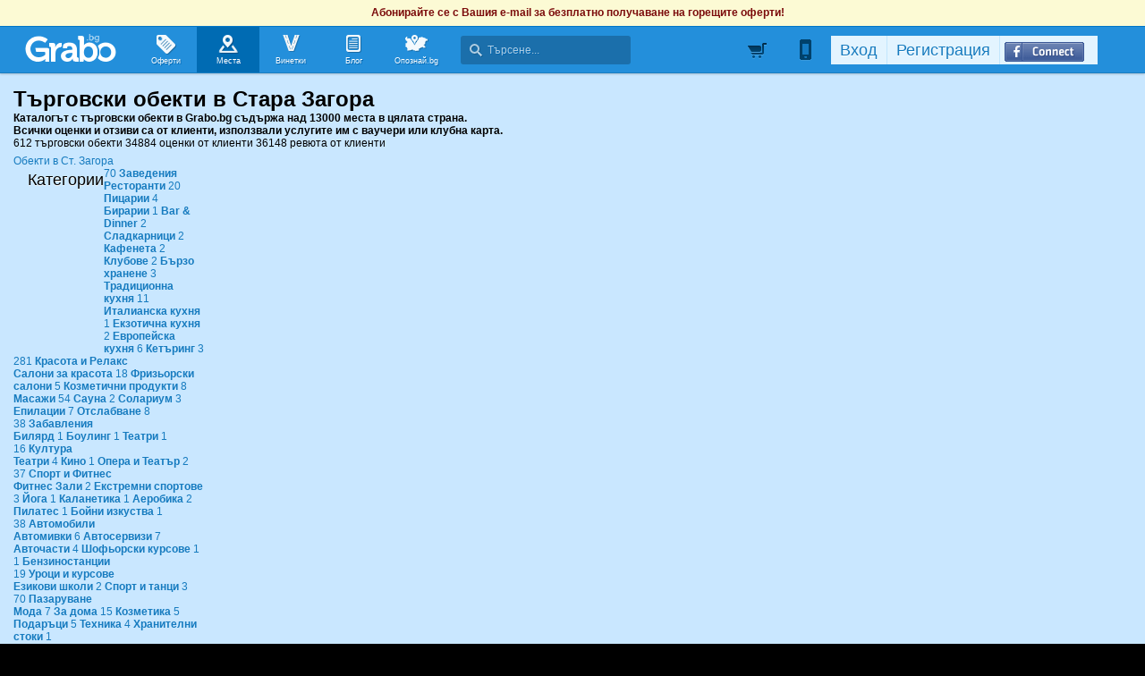

--- FILE ---
content_type: text/html; charset=utf-8
request_url: https://grabo.bg/places/stara-zagora/hranitelni/show:map
body_size: 122660
content:
<!DOCTYPE html PUBLIC "-//W3C//DTD XHTML 1.0 Transitional//EN" "http://www.w3.org/TR/xhtml1/DTD/xhtml1-transitional.dtd">
<html xmlns="http://www.w3.org/1999/xhtml" xmlns:fb="http://www.facebook.com/2008/fbml" xmlns:og="http://opengraphprotocol.org/schema/" xml:lang="bg" lang="bg">
	<head>
				<title>Хранителни стоки | Пазаруване | Места в Стара Загора | Grabo.bg</title>
		<meta http-equiv="Content-Type" content="text/html; charset=UTF-8" />
		<link href="https://imgrabo.com/design/favicon.png" type="image/x-icon" rel="shortcut icon" />
		
		<script>
						var gtmData = [];
			if (gtmData && Object.keys(gtmData).length > 0) {
				window.dataLayer = window.dataLayer || [];
				window.dataLayer.push({
					event: "purchase",
					ecommerce: gtmData,
					UserID: "0",
					user_data: []				});
							}
		</script>


		<!-- Google Tag Manager -->
		<script>(function(w,d,s,l,i){w[l]=w[l]||[];w[l].push({'gtm.start':
		new Date().getTime(),event:'gtm.js'});var f=d.getElementsByTagName(s)[0],
		j=d.createElement(s),dl=l!='dataLayer'?'&l='+l:'';j.async=true;j.src=
		'https://www.googletagmanager.com/gtm.js?id='+i+dl;f.parentNode.insertBefore(j,f);
		})(window,document,'script','dataLayer','GTM-WB38M3R');</script>
		<!-- End Google Tag Manager -->
		<script type="text/javascript">
			var show_location_popup = true;
			var show_notifications_popup = false;
		</script>
				<link href="https://imgrabo.com/css/site.css?cb=202511031420" type="text/css" rel="stylesheet" />
		<link href="https://imgrabo.com/css/site2.css?cb=202511031420" type="text/css" rel="stylesheet" />
		<link href="https://imgrabo.com/css/site_grabohdrftr.css?cb=202511031420" type="text/css" rel="stylesheet" />
		<link href="https://imgrabo.com/css/badges.css?cb=202511031420" type="text/css" rel="stylesheet" />
		<link href="https://imgrabo.com/css/site_alldeals.css?cb=202511031420" type="text/css" rel="stylesheet" />
		<link href="https://imgrabo.com/css/bizprofiles.css?cb=202511031420" type="text/css" rel="stylesheet" />
		<script src="https://imgrabo.com/js/jquery.js?cb=202601051300" type="text/javascript"></script>
		<script src="https://imgrabo.com/js/jquery-ui.min.js?cb=202601051300" type="text/javascript"></script>
		<script src="https://imgrabo.com/js/poshy.tips.js?cb=202601051300" type="text/javascript"></script>
		<script src="https://imgrabo.com/js/helpers.js?cb=202601051300" type="text/javascript"></script>
		<script src="https://imgrabo.com/js/site.js?cb=202601051300" type="text/javascript"></script>
		<script src="https://imgrabo.com/js/header.js?cb=202601051300" type="text/javascript"></script>
		<script src="https://imgrabo.com/js/fblogin.js?cb=202601051300" type="text/javascript"></script>
		<script src="https://imgrabo.com/js/messages.js?cb=202601051300" type="text/javascript"></script>
		<script src="https://imgrabo.com/js/live_feed.js?cb=202601051300" type="text/javascript"></script>
		<script src="https://imgrabo.com/js/bizprofiles.js?cb=202601051300" type="text/javascript"></script>
		<script src="https://www.gstatic.com/firebasejs/4.2.0/firebase-app.js" type="text/javascript"></script>
		<script src="https://www.gstatic.com/firebasejs/4.2.0/firebase-messaging.js" type="text/javascript"></script>
		<script src="https://grabo.bg/firebase-init.js" type="text/javascript"></script>
		<script src="https://imgrabo.com/js/web_notifications.js?cb=202601051300" type="text/javascript"></script>
		<script src="https://apis.google.com/js/platform.js" type="text/javascript"></script>
		<style type="text/css">
						
		#sitebody { min-height:0px; padding-bottom:20px; }
		#slimftr.slimftr_white{display:none;}
		.gpagebody{padding-top:6px;padding-bottom:5px;}
	

		</style>
		<script type="text/javascript">
						
			var siteurl			= "https://grabo.bg/";
			var hdr_offset_top	= 30;
			var logged_user_id	= 0;
			var ckPlcNoAnl, ckPlcNoMrk;
			(function(){
				var cookie = document.cookie, storage = {};
				try { if( typeof localStorage==="object" && localStorage ) { storage = localStorage; } } catch(e) {}
				ckPlcNoAnl = cookie.match(/ckPlcNoAnl=1/) || storage.ckPlcNoAnl==1 ? true : false;
				ckPlcNoMrk = cookie.match(/ckPlcNoMrk=1/) || storage.ckPlcNoMrk==1 ? true : (!cookie.match(/ckPlcOK=1/) && storage.ckPlcOK!=1 ? true : false);
			})();
	
			
			if( ! ckPlcNoAnl ) {
				(function(i,s,o,g,r,a,m){i['GoogleAnalyticsObject']=r;i[r]=i[r]||function(){
				(i[r].q=i[r].q||[]).push(arguments)},i[r].l=1*new Date();a=s.createElement(o),
				m=s.getElementsByTagName(o)[0];a.async=1;a.src=g;m.parentNode.insertBefore(a,m)
				})(window,document,'script','https://www.google-analytics.com/analytics.js','ga');
				ga('create', 'UA-2403993-14', {
					cookieDomain: '.grabo.bg',
					cookieFlags: 'SameSite=None; Secure'
				});
				ga('set', 'anonymizeIp', true);
				ga('send', 'pageview');
				
			}
			else { window.ga = function(){}; }
		
			
			setTimeout(searchhdr2_init, 400);
		
			
		if( ! ckPlcNoMrk ) {
			!function(f,b,e,v,n,t,s){
				if(f.fbq)return;n=f.fbq=function(){n.callMethod?
				n.callMethod.apply(n,arguments):n.queue.push(arguments)};if(!f._fbq)f._fbq=n;
				n.push=n;n.loaded=!0;n.version='2.0';n.queue=[];t=b.createElement(e);t.async=!0;
				t.src=v;s=b.getElementsByTagName(e)[0];s.parentNode.insertBefore(t,s)
			}(window,document,'script','//connect.facebook.net/en_US/fbevents.js');
			fbq('init', '927096377334255', {'external_id': '5feceb66ffc86f38d952786c6d696c79c2dbc239dd4e91b46729d73a27fb57e9'});
			fbq('track', 'PageView');
		}
	
			
		(function (w,d,dn,t){w[dn]=w[dn]||[];w[dn].push({eventType:'init',value:t,dc:''});
		var f=d.getElementsByTagName('script')[0],c=d.createElement('script');c.async=true;
		c.src='https://tags.creativecdn.com/mEr6w9pvgteObIEHlKRw.js';
		f.parentNode.insertBefore(c,f);})(window,document,'rtbhEvents','mEr6w9pvgteObIEHlKRw');
	

		</script>

<meta property="fb:app_id" content="121197217952276"/><meta property="fb:admins" content="581958335"/><meta name="description" content="Хранителни стоки - каталог с най-добрите търговски обекти в Стара Загора. Всички оценки и отзиви са от клиенти, използвали услугите им с ваучери или клубна карта." />
<base target="_top" />
		<link rel="dns-prefetch" href="//reklama.wisdom.bg" />
		<meta name="google-site-verification" content="KnfaeH963H9Y0dZmJ_sGBA65XjemTsYUbJOZd8_Ia2w" />
		<meta name="alexaVerifyID" content="pjHPcUy5Tr958CIW22njy01xuw0" />
		<meta name="google-signin-client_id" content="98691006875-2mgtv1sc7vqovvmp96l2cpahj2sesmcm.apps.googleusercontent.com">
		<meta property="fb:page_id" content="139590789400622" />
		<meta property="fb:pages" content="139590789400622" />
		<meta name="_csrf" content="e93be7ae771230560f5f7ac9c20b000e" />
		<meta name="viewport" content="width=device-width, initial-scale=1" />

		<script type="text/javascript" src="//static.klaviyo.com/onsite/js/klaviyo.js?company_id=VZzxza"></script>
		<script type="text/javascript" async="" src="https://static.klaviyo.com/onsite/js/VZzxza/klaviyo.js"></script>
	</head>
	<body class="page_places subpage_index w1250 webp-enabled" itemscope itemtype="http://schema.org/WebPage">
		<!-- Google Tag Manager (noscript) -->
		<noscript><iframe src="https://www.googletagmanager.com/ns.html?id=GTM-WB38M3R"
		height="0" width="0" style="display:none;visibility:hidden"></iframe></noscript>
		<!-- End Google Tag Manager (noscript) -->
										<div id="yellowflybox" style="position:fixed; display:none;">
				<div id="yfb">
					<h2>Запиши се за промоциите!</h2>
										<p id="yd_msg" origtext="Ще ти пращаме най-добрите предложения директно в пощата, за да не ги пропускаш!">Ще ти пращаме най-добрите предложения директно в пощата, за да не ги пропускаш!</p>
					<div id="yd_form">
						<form method="post" action="" name="ydform" onsubmit="ydflybox_submit(); return false;">
							<input type="hidden" name="city" value="7" />
							<input type="submit" style="display:none;" />
							<span style="display:block; float:left; margin:10px 0 4px 2px; width:258px;">Моят e-mail:</span>
							<span style="display:block; float:left; margin:10px 0 4px 2px;">Искам оферти за:</span>
							<div class="klear"></div>
							<input type="text" id="yd_input" name="email" value="" style="width:240px;" />
							<div id="yd_menu">
								<a href="javascript:;" onclick="yd_city_menu(); return false;" onfocus="this.blur();" id="yd_menu_item">Стара Загора</a>
								<div id="yd_list" style="display:none;">
									<div>
																					<a href="javascript:;" onclick="yd_city_choose('1', 'София'); return false;" onfocus="this.blur();">София</a>
																					<a href="javascript:;" onclick="yd_city_choose('2', 'Пловдив'); return false;" onfocus="this.blur();">Пловдив</a>
																					<a href="javascript:;" onclick="yd_city_choose('3', 'Варна'); return false;" onfocus="this.blur();">Варна</a>
																					<a href="javascript:;" onclick="yd_city_choose('5', 'Бургас'); return false;" onfocus="this.blur();">Бургас</a>
																					<a href="javascript:;" onclick="yd_city_choose('6', 'Русе'); return false;" onfocus="this.blur();">Русе</a>
																					<a href="javascript:;" onclick="yd_city_choose('7', 'Стара Загора'); return false;" onfocus="this.blur();">Стара Загора</a>
																					<a href="javascript:;" onclick="yd_city_choose('8', 'Плевен'); return false;" onfocus="this.blur();">Плевен</a>
																					<a href="javascript:;" onclick="yd_city_choose('9', 'Сливен'); return false;" onfocus="this.blur();">Сливен</a>
																					<a href="javascript:;" onclick="yd_city_choose('10', 'Добрич'); return false;" onfocus="this.blur();">Добрич</a>
																					<a href="javascript:;" onclick="yd_city_choose('11', 'Шумен'); return false;" onfocus="this.blur();">Шумен</a>
																					<a href="javascript:;" onclick="yd_city_choose('175', 'Благоевград'); return false;" onfocus="this.blur();">Благоевград</a>
																					<a href="javascript:;" onclick="yd_city_choose('173', 'Хасково'); return false;" onfocus="this.blur();">Хасково</a>
																					<a href="javascript:;" onclick="yd_city_choose('174', 'Пазарджик'); return false;" onfocus="this.blur();">Пазарджик</a>
																					<a href="javascript:;" onclick="yd_city_choose('176', 'Велико Търново'); return false;" onfocus="this.blur();">Велико Търново</a>
																					<a href="javascript:;" onclick="yd_city_choose('180', 'Асеновград'); return false;" onfocus="this.blur();">Асеновград</a>
																			</div>
																			<a href="javascript:;" onclick="yd_city_choose('203', 'Айтос'); return false;" onfocus="this.blur();">Айтос</a>
																			<a href="javascript:;" onclick="yd_city_choose('262', 'Аксаково'); return false;" onfocus="this.blur();">Аксаково</a>
																			<a href="javascript:;" onclick="yd_city_choose('398', 'Алфатар'); return false;" onfocus="this.blur();">Алфатар</a>
																			<a href="javascript:;" onclick="yd_city_choose('403', 'Антоново'); return false;" onfocus="this.blur();">Антоново</a>
																			<a href="javascript:;" onclick="yd_city_choose('355', 'Априлци'); return false;" onfocus="this.blur();">Априлци</a>
																			<a href="javascript:;" onclick="yd_city_choose('316', 'Ардино'); return false;" onfocus="this.blur();">Ардино</a>
																			<a href="javascript:;" onclick="yd_city_choose('180', 'Асеновград'); return false;" onfocus="this.blur();">Асеновград</a>
																			<a href="javascript:;" onclick="yd_city_choose('386', 'Ахелой'); return false;" onfocus="this.blur();">Ахелой</a>
																			<a href="javascript:;" onclick="yd_city_choose('404', 'Ахтопол'); return false;" onfocus="this.blur();">Ахтопол</a>
																			<a href="javascript:;" onclick="yd_city_choose('227', 'Балчик'); return false;" onfocus="this.blur();">Балчик</a>
																			<a href="javascript:;" onclick="yd_city_choose('238', 'Банкя'); return false;" onfocus="this.blur();">Банкя</a>
																			<a href="javascript:;" onclick="yd_city_choose('259', 'Банско'); return false;" onfocus="this.blur();">Банско</a>
																			<a href="javascript:;" onclick="yd_city_choose('342', 'Баня'); return false;" onfocus="this.blur();">Баня</a>
																			<a href="javascript:;" onclick="yd_city_choose('338', 'Батак'); return false;" onfocus="this.blur();">Батак</a>
																			<a href="javascript:;" onclick="yd_city_choose('384', 'Батановци'); return false;" onfocus="this.blur();">Батановци</a>
																			<a href="javascript:;" onclick="yd_city_choose('416', 'Бачково'); return false;" onfocus="this.blur();">Бачково</a>
																			<a href="javascript:;" onclick="yd_city_choose('252', 'Белене'); return false;" onfocus="this.blur();">Белене</a>
																			<a href="javascript:;" onclick="yd_city_choose('351', 'Белица'); return false;" onfocus="this.blur();">Белица</a>
																			<a href="javascript:;" onclick="yd_city_choose('322', 'Белово'); return false;" onfocus="this.blur();">Белово</a>
																			<a href="javascript:;" onclick="yd_city_choose('290', 'Белоградчик'); return false;" onfocus="this.blur();">Белоградчик</a>
																			<a href="javascript:;" onclick="yd_city_choose('260', 'Белослав'); return false;" onfocus="this.blur();">Белослав</a>
																			<a href="javascript:;" onclick="yd_city_choose('217', 'Берковица'); return false;" onfocus="this.blur();">Берковица</a>
																			<a href="javascript:;" onclick="yd_city_choose('175', 'Благоевград'); return false;" onfocus="this.blur();">Благоевград</a>
																			<a href="javascript:;" onclick="yd_city_choose('280', 'Бобов дол'); return false;" onfocus="this.blur();">Бобов дол</a>
																			<a href="javascript:;" onclick="yd_city_choose('406', 'Бобошево'); return false;" onfocus="this.blur();">Бобошево</a>
																			<a href="javascript:;" onclick="yd_city_choose('298', 'Божурище'); return false;" onfocus="this.blur();">Божурище</a>
																			<a href="javascript:;" onclick="yd_city_choose('400', 'Бойчиновци'); return false;" onfocus="this.blur();">Бойчиновци</a>
																			<a href="javascript:;" onclick="yd_city_choose('407', 'Болярово'); return false;" onfocus="this.blur();">Болярово</a>
																			<a href="javascript:;" onclick="yd_city_choose('418', 'Боровец'); return false;" onfocus="this.blur();">Боровец</a>
																			<a href="javascript:;" onclick="yd_city_choose('377', 'Борово'); return false;" onfocus="this.blur();">Борово</a>
																			<a href="javascript:;" onclick="yd_city_choose('204', 'Ботевград'); return false;" onfocus="this.blur();">Ботевград</a>
																			<a href="javascript:;" onclick="yd_city_choose('311', 'Брацигово'); return false;" onfocus="this.blur();">Брацигово</a>
																			<a href="javascript:;" onclick="yd_city_choose('370', 'Брегово'); return false;" onfocus="this.blur();">Брегово</a>
																			<a href="javascript:;" onclick="yd_city_choose('318', 'Брезник'); return false;" onfocus="this.blur();">Брезник</a>
																			<a href="javascript:;" onclick="yd_city_choose('393', 'Брезово'); return false;" onfocus="this.blur();">Брезово</a>
																			<a href="javascript:;" onclick="yd_city_choose('408', 'Брусарци'); return false;" onfocus="this.blur();">Брусарци</a>
																			<a href="javascript:;" onclick="yd_city_choose('5', 'Бургас'); return false;" onfocus="this.blur();">Бургас</a>
																			<a href="javascript:;" onclick="yd_city_choose('359', 'Бухово'); return false;" onfocus="this.blur();">Бухово</a>
																			<a href="javascript:;" onclick="yd_city_choose('389', 'Българово'); return false;" onfocus="this.blur();">Българово</a>
																			<a href="javascript:;" onclick="yd_city_choose('383', 'Бяла'); return false;" onfocus="this.blur();">Бяла</a>
																			<a href="javascript:;" onclick="yd_city_choose('423', 'Бяла (Област Варна)'); return false;" onfocus="this.blur();">Бяла (Област Варна)</a>
																			<a href="javascript:;" onclick="yd_city_choose('422', 'Бяла (Област Русе)'); return false;" onfocus="this.blur();">Бяла (Област Русе)</a>
																			<a href="javascript:;" onclick="yd_city_choose('225', 'Бяла Слатина'); return false;" onfocus="this.blur();">Бяла Слатина</a>
																			<a href="javascript:;" onclick="yd_city_choose('368', 'Бяла Черква'); return false;" onfocus="this.blur();">Бяла Черква</a>
																			<a href="javascript:;" onclick="yd_city_choose('3', 'Варна'); return false;" onfocus="this.blur();">Варна</a>
																			<a href="javascript:;" onclick="yd_city_choose('247', 'Велики Преслав'); return false;" onfocus="this.blur();">Велики Преслав</a>
																			<a href="javascript:;" onclick="yd_city_choose('176', 'Велико Търново'); return false;" onfocus="this.blur();">Велико Търново</a>
																			<a href="javascript:;" onclick="yd_city_choose('200', 'Велинград'); return false;" onfocus="this.blur();">Велинград</a>
																			<a href="javascript:;" onclick="yd_city_choose('301', 'Ветово'); return false;" onfocus="this.blur();">Ветово</a>
																			<a href="javascript:;" onclick="yd_city_choose('349', 'Ветрен'); return false;" onfocus="this.blur();">Ветрен</a>
																			<a href="javascript:;" onclick="yd_city_choose('179', 'Видин'); return false;" onfocus="this.blur();">Видин</a>
																			<a href="javascript:;" onclick="yd_city_choose('177', 'Враца'); return false;" onfocus="this.blur();">Враца</a>
																			<a href="javascript:;" onclick="yd_city_choose('328', 'Вълчедръм'); return false;" onfocus="this.blur();">Вълчедръм</a>
																			<a href="javascript:;" onclick="yd_city_choose('421', 'Вълчи Дол'); return false;" onfocus="this.blur();">Вълчи Дол</a>
																			<a href="javascript:;" onclick="yd_city_choose('336', 'Върбица'); return false;" onfocus="this.blur();">Върбица</a>
																			<a href="javascript:;" onclick="yd_city_choose('278', 'Вършец'); return false;" onfocus="this.blur();">Вършец</a>
																			<a href="javascript:;" onclick="yd_city_choose('178', 'Габрово'); return false;" onfocus="this.blur();">Габрово</a>
																			<a href="javascript:;" onclick="yd_city_choose('268', 'Генерал Тошево'); return false;" onfocus="this.blur();">Генерал Тошево</a>
																			<a href="javascript:;" onclick="yd_city_choose('391', 'Главиница'); return false;" onfocus="this.blur();">Главиница</a>
																			<a href="javascript:;" onclick="yd_city_choose('331', 'Глоджево'); return false;" onfocus="this.blur();">Глоджево</a>
																			<a href="javascript:;" onclick="yd_city_choose('310', 'Годеч'); return false;" onfocus="this.blur();">Годеч</a>
																			<a href="javascript:;" onclick="yd_city_choose('192', 'Горна Оряховица'); return false;" onfocus="this.blur();">Горна Оряховица</a>
																			<a href="javascript:;" onclick="yd_city_choose('206', 'Гоце Делчев'); return false;" onfocus="this.blur();">Гоце Делчев</a>
																			<a href="javascript:;" onclick="yd_city_choose('401', 'Грамада'); return false;" onfocus="this.blur();">Грамада</a>
																			<a href="javascript:;" onclick="yd_city_choose('337', 'Гулянци'); return false;" onfocus="this.blur();">Гулянци</a>
																			<a href="javascript:;" onclick="yd_city_choose('357', 'Гурково'); return false;" onfocus="this.blur();">Гурково</a>
																			<a href="javascript:;" onclick="yd_city_choose('250', 'Гълъбово'); return false;" onfocus="this.blur();">Гълъбово</a>
																			<a href="javascript:;" onclick="yd_city_choose('313', 'Две могили'); return false;" onfocus="this.blur();">Две могили</a>
																			<a href="javascript:;" onclick="yd_city_choose('320', 'Дебелец'); return false;" onfocus="this.blur();">Дебелец</a>
																			<a href="javascript:;" onclick="yd_city_choose('275', 'Девин'); return false;" onfocus="this.blur();">Девин</a>
																			<a href="javascript:;" onclick="yd_city_choose('248', 'Девня'); return false;" onfocus="this.blur();">Девня</a>
																			<a href="javascript:;" onclick="yd_city_choose('352', 'Джебел'); return false;" onfocus="this.blur();">Джебел</a>
																			<a href="javascript:;" onclick="yd_city_choose('185', 'Димитровград'); return false;" onfocus="this.blur();">Димитровград</a>
																			<a href="javascript:;" onclick="yd_city_choose('409', 'Димово'); return false;" onfocus="this.blur();">Димово</a>
																			<a href="javascript:;" onclick="yd_city_choose('369', 'Добринище'); return false;" onfocus="this.blur();">Добринище</a>
																			<a href="javascript:;" onclick="yd_city_choose('10', 'Добрич'); return false;" onfocus="this.blur();">Добрич</a>
																			<a href="javascript:;" onclick="yd_city_choose('304', 'Долна баня'); return false;" onfocus="this.blur();">Долна баня</a>
																			<a href="javascript:;" onclick="yd_city_choose('339', 'Долна Митрополия'); return false;" onfocus="this.blur();">Долна Митрополия</a>
																			<a href="javascript:;" onclick="yd_city_choose('360', 'Долна Оряховица'); return false;" onfocus="this.blur();">Долна Оряховица</a>
																			<a href="javascript:;" onclick="yd_city_choose('305', 'Долни Дъбник'); return false;" onfocus="this.blur();">Долни Дъбник</a>
																			<a href="javascript:;" onclick="yd_city_choose('271', 'Долни Чифлик'); return false;" onfocus="this.blur();">Долни Чифлик</a>
																			<a href="javascript:;" onclick="yd_city_choose('376', 'Доспат'); return false;" onfocus="this.blur();">Доспат</a>
																			<a href="javascript:;" onclick="yd_city_choose('350', 'Драгоман'); return false;" onfocus="this.blur();">Драгоман</a>
																			<a href="javascript:;" onclick="yd_city_choose('258', 'Дряново'); return false;" onfocus="this.blur();">Дряново</a>
																			<a href="javascript:;" onclick="yd_city_choose('272', 'Дулово'); return false;" onfocus="this.blur();">Дулово</a>
																			<a href="javascript:;" onclick="yd_city_choose('371', 'Дунавци'); return false;" onfocus="this.blur();">Дунавци</a>
																			<a href="javascript:;" onclick="yd_city_choose('189', 'Дупница'); return false;" onfocus="this.blur();">Дупница</a>
																			<a href="javascript:;" onclick="yd_city_choose('300', 'Дългопол'); return false;" onfocus="this.blur();">Дългопол</a>
																			<a href="javascript:;" onclick="yd_city_choose('285', 'Елена'); return false;" onfocus="this.blur();">Елена</a>
																			<a href="javascript:;" onclick="yd_city_choose('273', 'Елин Пелин'); return false;" onfocus="this.blur();">Елин Пелин</a>
																			<a href="javascript:;" onclick="yd_city_choose('237', 'Елхово'); return false;" onfocus="this.blur();">Елхово</a>
																			<a href="javascript:;" onclick="yd_city_choose('235', 'Етрополе'); return false;" onfocus="this.blur();">Етрополе</a>
																			<a href="javascript:;" onclick="yd_city_choose('344', 'Завет'); return false;" onfocus="this.blur();">Завет</a>
																			<a href="javascript:;" onclick="yd_city_choose('397', 'Земен'); return false;" onfocus="this.blur();">Земен</a>
																			<a href="javascript:;" onclick="yd_city_choose('367', 'Златарица'); return false;" onfocus="this.blur();">Златарица</a>
																			<a href="javascript:;" onclick="yd_city_choose('297', 'Златица'); return false;" onfocus="this.blur();">Златица</a>
																			<a href="javascript:;" onclick="yd_city_choose('420', 'Златни пясъци'); return false;" onfocus="this.blur();">Златни пясъци</a>
																			<a href="javascript:;" onclick="yd_city_choose('266', 'Златоград'); return false;" onfocus="this.blur();">Златоград</a>
																			<a href="javascript:;" onclick="yd_city_choose('325', 'Ивайловград'); return false;" onfocus="this.blur();">Ивайловград</a>
																			<a href="javascript:;" onclick="yd_city_choose('424', 'Игнатиево'); return false;" onfocus="this.blur();">Игнатиево</a>
																			<a href="javascript:;" onclick="yd_city_choose('330', 'Искър'); return false;" onfocus="this.blur();">Искър</a>
																			<a href="javascript:;" onclick="yd_city_choose('244', 'Исперих'); return false;" onfocus="this.blur();">Исперих</a>
																			<a href="javascript:;" onclick="yd_city_choose('224', 'Ихтиман'); return false;" onfocus="this.blur();">Ихтиман</a>
																			<a href="javascript:;" onclick="yd_city_choose('364', 'Каблешково'); return false;" onfocus="this.blur();">Каблешково</a>
																			<a href="javascript:;" onclick="yd_city_choose('230', 'Каварна'); return false;" onfocus="this.blur();">Каварна</a>
																			<a href="javascript:;" onclick="yd_city_choose('181', 'Казанлък'); return false;" onfocus="this.blur();">Казанлък</a>
																			<a href="javascript:;" onclick="yd_city_choose('354', 'Калофер'); return false;" onfocus="this.blur();">Калофер</a>
																			<a href="javascript:;" onclick="yd_city_choose('294', 'Камено'); return false;" onfocus="this.blur();">Камено</a>
																			<a href="javascript:;" onclick="yd_city_choose('392', 'Каолиново'); return false;" onfocus="this.blur();">Каолиново</a>
																			<a href="javascript:;" onclick="yd_city_choose('199', 'Карлово'); return false;" onfocus="this.blur();">Карлово</a>
																			<a href="javascript:;" onclick="yd_city_choose('208', 'Карнобат'); return false;" onfocus="this.blur();">Карнобат</a>
																			<a href="javascript:;" onclick="yd_city_choose('347', 'Каспичан'); return false;" onfocus="this.blur();">Каспичан</a>
																			<a href="javascript:;" onclick="yd_city_choose('395', 'Кермен'); return false;" onfocus="this.blur();">Кермен</a>
																			<a href="javascript:;" onclick="yd_city_choose('380', 'Килифарево'); return false;" onfocus="this.blur();">Килифарево</a>
																			<a href="javascript:;" onclick="yd_city_choose('411', 'Китен'); return false;" onfocus="this.blur();">Китен</a>
																			<a href="javascript:;" onclick="yd_city_choose('410', 'Клисура'); return false;" onfocus="this.blur();">Клисура</a>
																			<a href="javascript:;" onclick="yd_city_choose('234', 'Кнежа'); return false;" onfocus="this.blur();">Кнежа</a>
																			<a href="javascript:;" onclick="yd_city_choose('219', 'Козлодуй'); return false;" onfocus="this.blur();">Козлодуй</a>
																			<a href="javascript:;" onclick="yd_city_choose('303', 'Койнаре'); return false;" onfocus="this.blur();">Койнаре</a>
																			<a href="javascript:;" onclick="yd_city_choose('375', 'Копривщица'); return false;" onfocus="this.blur();">Копривщица</a>
																			<a href="javascript:;" onclick="yd_city_choose('314', 'Костандово'); return false;" onfocus="this.blur();">Костандово</a>
																			<a href="javascript:;" onclick="yd_city_choose('274', 'Костенец'); return false;" onfocus="this.blur();">Костенец</a>
																			<a href="javascript:;" onclick="yd_city_choose('232', 'Костинброд'); return false;" onfocus="this.blur();">Костинброд</a>
																			<a href="javascript:;" onclick="yd_city_choose('281', 'Котел'); return false;" onfocus="this.blur();">Котел</a>
																			<a href="javascript:;" onclick="yd_city_choose('381', 'Кочериново'); return false;" onfocus="this.blur();">Кочериново</a>
																			<a href="javascript:;" onclick="yd_city_choose('333', 'Кресна'); return false;" onfocus="this.blur();">Кресна</a>
																			<a href="javascript:;" onclick="yd_city_choose('346', 'Криводол'); return false;" onfocus="this.blur();">Криводол</a>
																			<a href="javascript:;" onclick="yd_city_choose('254', 'Кричим'); return false;" onfocus="this.blur();">Кричим</a>
																			<a href="javascript:;" onclick="yd_city_choose('295', 'Крумовград'); return false;" onfocus="this.blur();">Крумовград</a>
																			<a href="javascript:;" onclick="yd_city_choose('419', 'Крън'); return false;" onfocus="this.blur();">Крън</a>
																			<a href="javascript:;" onclick="yd_city_choose('257', 'Кубрат'); return false;" onfocus="this.blur();">Кубрат</a>
																			<a href="javascript:;" onclick="yd_city_choose('284', 'Куклен'); return false;" onfocus="this.blur();">Куклен</a>
																			<a href="javascript:;" onclick="yd_city_choose('341', 'Кула'); return false;" onfocus="this.blur();">Кула</a>
																			<a href="javascript:;" onclick="yd_city_choose('183', 'Кърджали'); return false;" onfocus="this.blur();">Кърджали</a>
																			<a href="javascript:;" onclick="yd_city_choose('182', 'Кюстендил'); return false;" onfocus="this.blur();">Кюстендил</a>
																			<a href="javascript:;" onclick="yd_city_choose('236', 'Левски'); return false;" onfocus="this.blur();">Левски</a>
																			<a href="javascript:;" onclick="yd_city_choose('321', 'Летница'); return false;" onfocus="this.blur();">Летница</a>
																			<a href="javascript:;" onclick="yd_city_choose('188', 'Ловеч'); return false;" onfocus="this.blur();">Ловеч</a>
																			<a href="javascript:;" onclick="yd_city_choose('382', 'Лозница'); return false;" onfocus="this.blur();">Лозница</a>
																			<a href="javascript:;" onclick="yd_city_choose('198', 'Лом'); return false;" onfocus="this.blur();">Лом</a>
																			<a href="javascript:;" onclick="yd_city_choose('241', 'Луковит'); return false;" onfocus="this.blur();">Луковит</a>
																			<a href="javascript:;" onclick="yd_city_choose('373', 'Лъки'); return false;" onfocus="this.blur();">Лъки</a>
																			<a href="javascript:;" onclick="yd_city_choose('263', 'Любимец'); return false;" onfocus="this.blur();">Любимец</a>
																			<a href="javascript:;" onclick="yd_city_choose('251', 'Лясковец'); return false;" onfocus="this.blur();">Лясковец</a>
																			<a href="javascript:;" onclick="yd_city_choose('277', 'Мадан'); return false;" onfocus="this.blur();">Мадан</a>
																			<a href="javascript:;" onclick="yd_city_choose('413', 'Маджарово'); return false;" onfocus="this.blur();">Маджарово</a>
																			<a href="javascript:;" onclick="yd_city_choose('374', 'Малко Търново'); return false;" onfocus="this.blur();">Малко Търново</a>
																			<a href="javascript:;" onclick="yd_city_choose('329', 'Мартен'); return false;" onfocus="this.blur();">Мартен</a>
																			<a href="javascript:;" onclick="yd_city_choose('233', 'Мездра'); return false;" onfocus="this.blur();">Мездра</a>
																			<a href="javascript:;" onclick="yd_city_choose('414', 'Мелник'); return false;" onfocus="this.blur();">Мелник</a>
																			<a href="javascript:;" onclick="yd_city_choose('396', 'Меричлери'); return false;" onfocus="this.blur();">Меричлери</a>
																			<a href="javascript:;" onclick="yd_city_choose('340', 'Мизия'); return false;" onfocus="this.blur();">Мизия</a>
																			<a href="javascript:;" onclick="yd_city_choose('399', 'Момин проход'); return false;" onfocus="this.blur();">Момин проход</a>
																			<a href="javascript:;" onclick="yd_city_choose('253', 'Момчилград'); return false;" onfocus="this.blur();">Момчилград</a>
																			<a href="javascript:;" onclick="yd_city_choose('184', 'Монтана'); return false;" onfocus="this.blur();">Монтана</a>
																			<a href="javascript:;" onclick="yd_city_choose('343', 'Мъглиж'); return false;" onfocus="this.blur();">Мъглиж</a>
																			<a href="javascript:;" onclick="yd_city_choose('306', 'Неделино'); return false;" onfocus="this.blur();">Неделино</a>
																			<a href="javascript:;" onclick="yd_city_choose('226', 'Несебър'); return false;" onfocus="this.blur();">Несебър</a>
																			<a href="javascript:;" onclick="yd_city_choose('356', 'Николаево'); return false;" onfocus="this.blur();">Николаево</a>
																			<a href="javascript:;" onclick="yd_city_choose('319', 'Никопол'); return false;" onfocus="this.blur();">Никопол</a>
																			<a href="javascript:;" onclick="yd_city_choose('201', 'Нова Загора'); return false;" onfocus="this.blur();">Нова Загора</a>
																			<a href="javascript:;" onclick="yd_city_choose('222', 'Нови Искър'); return false;" onfocus="this.blur();">Нови Искър</a>
																			<a href="javascript:;" onclick="yd_city_choose('218', 'Нови пазар'); return false;" onfocus="this.blur();">Нови пазар</a>
																			<a href="javascript:;" onclick="yd_city_choose('379', 'Обзор'); return false;" onfocus="this.blur();">Обзор</a>
																			<a href="javascript:;" onclick="yd_city_choose('245', 'Омуртаг'); return false;" onfocus="this.blur();">Омуртаг</a>
																			<a href="javascript:;" onclick="yd_city_choose('361', 'Опака'); return false;" onfocus="this.blur();">Опака</a>
																			<a href="javascript:;" onclick="yd_city_choose('287', 'Оряхово'); return false;" onfocus="this.blur();">Оряхово</a>
																			<a href="javascript:;" onclick="yd_city_choose('358', 'Павел баня'); return false;" onfocus="this.blur();">Павел баня</a>
																			<a href="javascript:;" onclick="yd_city_choose('231', 'Павликени'); return false;" onfocus="this.blur();">Павликени</a>
																			<a href="javascript:;" onclick="yd_city_choose('174', 'Пазарджик'); return false;" onfocus="this.blur();">Пазарджик</a>
																			<a href="javascript:;" onclick="yd_city_choose('417', 'Пампорово'); return false;" onfocus="this.blur();">Пампорово</a>
																			<a href="javascript:;" onclick="yd_city_choose('210', 'Панагюрище'); return false;" onfocus="this.blur();">Панагюрище</a>
																			<a href="javascript:;" onclick="yd_city_choose('171', 'Перник'); return false;" onfocus="this.blur();">Перник</a>
																			<a href="javascript:;" onclick="yd_city_choose('296', 'Перущица'); return false;" onfocus="this.blur();">Перущица</a>
																			<a href="javascript:;" onclick="yd_city_choose('194', 'Петрич'); return false;" onfocus="this.blur();">Петрич</a>
																			<a href="javascript:;" onclick="yd_city_choose('205', 'Пещера'); return false;" onfocus="this.blur();">Пещера</a>
																			<a href="javascript:;" onclick="yd_city_choose('264', 'Пирдоп'); return false;" onfocus="this.blur();">Пирдоп</a>
																			<a href="javascript:;" onclick="yd_city_choose('394', 'Плачковци'); return false;" onfocus="this.blur();">Плачковци</a>
																			<a href="javascript:;" onclick="yd_city_choose('8', 'Плевен'); return false;" onfocus="this.blur();">Плевен</a>
																			<a href="javascript:;" onclick="yd_city_choose('412', 'Плиска'); return false;" onfocus="this.blur();">Плиска</a>
																			<a href="javascript:;" onclick="yd_city_choose('2', 'Пловдив'); return false;" onfocus="this.blur();">Пловдив</a>
																			<a href="javascript:;" onclick="yd_city_choose('302', 'Полски Тръмбеш'); return false;" onfocus="this.blur();">Полски Тръмбеш</a>
																			<a href="javascript:;" onclick="yd_city_choose('220', 'Поморие'); return false;" onfocus="this.blur();">Поморие</a>
																			<a href="javascript:;" onclick="yd_city_choose('212', 'Попово'); return false;" onfocus="this.blur();">Попово</a>
																			<a href="javascript:;" onclick="yd_city_choose('387', 'Пордим'); return false;" onfocus="this.blur();">Пордим</a>
																			<a href="javascript:;" onclick="yd_city_choose('309', 'Правец'); return false;" onfocus="this.blur();">Правец</a>
																			<a href="javascript:;" onclick="yd_city_choose('332', 'Приморско'); return false;" onfocus="this.blur();">Приморско</a>
																			<a href="javascript:;" onclick="yd_city_choose('223', 'Провадия'); return false;" onfocus="this.blur();">Провадия</a>
																			<a href="javascript:;" onclick="yd_city_choose('216', 'Първомай'); return false;" onfocus="this.blur();">Първомай</a>
																			<a href="javascript:;" onclick="yd_city_choose('221', 'Раднево'); return false;" onfocus="this.blur();">Раднево</a>
																			<a href="javascript:;" onclick="yd_city_choose('214', 'Радомир'); return false;" onfocus="this.blur();">Радомир</a>
																			<a href="javascript:;" onclick="yd_city_choose('190', 'Разград'); return false;" onfocus="this.blur();">Разград</a>
																			<a href="javascript:;" onclick="yd_city_choose('228', 'Разлог'); return false;" onfocus="this.blur();">Разлог</a>
																			<a href="javascript:;" onclick="yd_city_choose('256', 'Ракитово'); return false;" onfocus="this.blur();">Ракитово</a>
																			<a href="javascript:;" onclick="yd_city_choose('213', 'Раковски'); return false;" onfocus="this.blur();">Раковски</a>
																			<a href="javascript:;" onclick="yd_city_choose('362', 'Рила'); return false;" onfocus="this.blur();">Рила</a>
																			<a href="javascript:;" onclick="yd_city_choose('353', 'Роман'); return false;" onfocus="this.blur();">Роман</a>
																			<a href="javascript:;" onclick="yd_city_choose('327', 'Рудозем'); return false;" onfocus="this.blur();">Рудозем</a>
																			<a href="javascript:;" onclick="yd_city_choose('6', 'Русе'); return false;" onfocus="this.blur();">Русе</a>
																			<a href="javascript:;" onclick="yd_city_choose('378', 'Садово'); return false;" onfocus="this.blur();">Садово</a>
																			<a href="javascript:;" onclick="yd_city_choose('196', 'Самоков'); return false;" onfocus="this.blur();">Самоков</a>
																			<a href="javascript:;" onclick="yd_city_choose('195', 'Сандански'); return false;" onfocus="this.blur();">Сандански</a>
																			<a href="javascript:;" onclick="yd_city_choose('317', 'Сапарева баня'); return false;" onfocus="this.blur();">Сапарева баня</a>
																			<a href="javascript:;" onclick="yd_city_choose('324', 'Свети Влас'); return false;" onfocus="this.blur();">Свети Влас</a>
																			<a href="javascript:;" onclick="yd_city_choose('209', 'Свиленград'); return false;" onfocus="this.blur();">Свиленград</a>
																			<a href="javascript:;" onclick="yd_city_choose('191', 'Свищов'); return false;" onfocus="this.blur();">Свищов</a>
																			<a href="javascript:;" onclick="yd_city_choose('261', 'Своге'); return false;" onfocus="this.blur();">Своге</a>
																			<a href="javascript:;" onclick="yd_city_choose('197', 'Севлиево'); return false;" onfocus="this.blur();">Севлиево</a>
																			<a href="javascript:;" onclick="yd_city_choose('402', 'Сеново'); return false;" onfocus="this.blur();">Сеново</a>
																			<a href="javascript:;" onclick="yd_city_choose('255', 'Септември'); return false;" onfocus="this.blur();">Септември</a>
																			<a href="javascript:;" onclick="yd_city_choose('187', 'Силистра'); return false;" onfocus="this.blur();">Силистра</a>
																			<a href="javascript:;" onclick="yd_city_choose('269', 'Симеоновград'); return false;" onfocus="this.blur();">Симеоновград</a>
																			<a href="javascript:;" onclick="yd_city_choose('270', 'Симитли'); return false;" onfocus="this.blur();">Симитли</a>
																			<a href="javascript:;" onclick="yd_city_choose('308', 'Славяново'); return false;" onfocus="this.blur();">Славяново</a>
																			<a href="javascript:;" onclick="yd_city_choose('9', 'Сливен'); return false;" onfocus="this.blur();">Сливен</a>
																			<a href="javascript:;" onclick="yd_city_choose('267', 'Сливница'); return false;" onfocus="this.blur();">Сливница</a>
																			<a href="javascript:;" onclick="yd_city_choose('348', 'Сливо поле'); return false;" onfocus="this.blur();">Сливо поле</a>
																			<a href="javascript:;" onclick="yd_city_choose('415', 'Слънчев бряг'); return false;" onfocus="this.blur();">Слънчев бряг</a>
																			<a href="javascript:;" onclick="yd_city_choose('193', 'Смолян'); return false;" onfocus="this.blur();">Смолян</a>
																			<a href="javascript:;" onclick="yd_city_choose('315', 'Смядово'); return false;" onfocus="this.blur();">Смядово</a>
																			<a href="javascript:;" onclick="yd_city_choose('289', 'Созопол'); return false;" onfocus="this.blur();">Созопол</a>
																			<a href="javascript:;" onclick="yd_city_choose('243', 'Сопот'); return false;" onfocus="this.blur();">Сопот</a>
																			<a href="javascript:;" onclick="yd_city_choose('1', 'София'); return false;" onfocus="this.blur();">София</a>
																			<a href="javascript:;" onclick="yd_city_choose('249', 'Средец'); return false;" onfocus="this.blur();">Средец</a>
																			<a href="javascript:;" onclick="yd_city_choose('229', 'Стамболийски'); return false;" onfocus="this.blur();">Стамболийски</a>
																			<a href="javascript:;" onclick="yd_city_choose('7', 'Стара Загора'); return false;" onfocus="this.blur();">Стара Загора</a>
																			<a href="javascript:;" onclick="yd_city_choose('293', 'Стражица'); return false;" onfocus="this.blur();">Стражица</a>
																			<a href="javascript:;" onclick="yd_city_choose('279', 'Стралджа'); return false;" onfocus="this.blur();">Стралджа</a>
																			<a href="javascript:;" onclick="yd_city_choose('312', 'Стрелча'); return false;" onfocus="this.blur();">Стрелча</a>
																			<a href="javascript:;" onclick="yd_city_choose('299', 'Суворово'); return false;" onfocus="this.blur();">Суворово</a>
																			<a href="javascript:;" onclick="yd_city_choose('345', 'Сунгурларе'); return false;" onfocus="this.blur();">Сунгурларе</a>
																			<a href="javascript:;" onclick="yd_city_choose('388', 'Сухиндол'); return false;" onfocus="this.blur();">Сухиндол</a>
																			<a href="javascript:;" onclick="yd_city_choose('286', 'Съединение'); return false;" onfocus="this.blur();">Съединение</a>
																			<a href="javascript:;" onclick="yd_city_choose('335', 'Сърница'); return false;" onfocus="this.blur();">Сърница</a>
																			<a href="javascript:;" onclick="yd_city_choose('283', 'Твърдица'); return false;" onfocus="this.blur();">Твърдица</a>
																			<a href="javascript:;" onclick="yd_city_choose('276', 'Тервел'); return false;" onfocus="this.blur();">Тервел</a>
																			<a href="javascript:;" onclick="yd_city_choose('239', 'Тетевен'); return false;" onfocus="this.blur();">Тетевен</a>
																			<a href="javascript:;" onclick="yd_city_choose('288', 'Тополовград'); return false;" onfocus="this.blur();">Тополовград</a>
																			<a href="javascript:;" onclick="yd_city_choose('202', 'Троян'); return false;" onfocus="this.blur();">Троян</a>
																			<a href="javascript:;" onclick="yd_city_choose('372', 'Трън'); return false;" onfocus="this.blur();">Трън</a>
																			<a href="javascript:;" onclick="yd_city_choose('307', 'Тръстеник'); return false;" onfocus="this.blur();">Тръстеник</a>
																			<a href="javascript:;" onclick="yd_city_choose('240', 'Трявна'); return false;" onfocus="this.blur();">Трявна</a>
																			<a href="javascript:;" onclick="yd_city_choose('242', 'Тутракан'); return false;" onfocus="this.blur();">Тутракан</a>
																			<a href="javascript:;" onclick="yd_city_choose('186', 'Търговище'); return false;" onfocus="this.blur();">Търговище</a>
																			<a href="javascript:;" onclick="yd_city_choose('366', 'Угърчин'); return false;" onfocus="this.blur();">Угърчин</a>
																			<a href="javascript:;" onclick="yd_city_choose('365', 'Хаджидимово'); return false;" onfocus="this.blur();">Хаджидимово</a>
																			<a href="javascript:;" onclick="yd_city_choose('207', 'Харманли'); return false;" onfocus="this.blur();">Харманли</a>
																			<a href="javascript:;" onclick="yd_city_choose('173', 'Хасково'); return false;" onfocus="this.blur();">Хасково</a>
																			<a href="javascript:;" onclick="yd_city_choose('265', 'Хисаря'); return false;" onfocus="this.blur();">Хисаря</a>
																			<a href="javascript:;" onclick="yd_city_choose('323', 'Цар Калоян'); return false;" onfocus="this.blur();">Цар Калоян</a>
																			<a href="javascript:;" onclick="yd_city_choose('282', 'Царево'); return false;" onfocus="this.blur();">Царево</a>
																			<a href="javascript:;" onclick="yd_city_choose('292', 'Чепеларе'); return false;" onfocus="this.blur();">Чепеларе</a>
																			<a href="javascript:;" onclick="yd_city_choose('215', 'Червен Бряг'); return false;" onfocus="this.blur();">Червен Бряг</a>
																			<a href="javascript:;" onclick="yd_city_choose('385', 'Черноморец'); return false;" onfocus="this.blur();">Черноморец</a>
																			<a href="javascript:;" onclick="yd_city_choose('390', 'Чипровци'); return false;" onfocus="this.blur();">Чипровци</a>
																			<a href="javascript:;" onclick="yd_city_choose('211', 'Чирпан'); return false;" onfocus="this.blur();">Чирпан</a>
																			<a href="javascript:;" onclick="yd_city_choose('334', 'Шабла'); return false;" onfocus="this.blur();">Шабла</a>
																			<a href="javascript:;" onclick="yd_city_choose('326', 'Шивачево'); return false;" onfocus="this.blur();">Шивачево</a>
																			<a href="javascript:;" onclick="yd_city_choose('405', 'Шипка'); return false;" onfocus="this.blur();">Шипка</a>
																			<a href="javascript:;" onclick="yd_city_choose('11', 'Шумен'); return false;" onfocus="this.blur();">Шумен</a>
																			<a href="javascript:;" onclick="yd_city_choose('363', 'Ябланица'); return false;" onfocus="this.blur();">Ябланица</a>
																			<a href="javascript:;" onclick="yd_city_choose('291', 'Якоруда'); return false;" onfocus="this.blur();">Якоруда</a>
																			<a href="javascript:;" onclick="yd_city_choose('172', 'Ямбол'); return false;" onfocus="this.blur();">Ямбол</a>
																	</div>
							</div>
							<a href="javascript:;" onclick="ydflybox_submit(); return false;" onfocus="this.blur();" id="yd_btn"><b>Запиши ме</b></a>
							<div class="klear"></div>
						</form>
					</div>
					<div class="klear"></div>
					<a href="javascript:;" onclick="ydflybox_close(); return false" onfocus="this.blur();" id="yd_close"></a>
				</div>
			</div>
		
		<div id="overlaymap_container"></div>

		<div class="hdr_newww ">
								<div id="fixedyellow">
						<div id="fixedyellow2">
							<a href="javascript:;" id="slimyfly" onclick="ydflybox_open(); return false" onfocus="this.blur();">Абонирайте се с Вашия e-mail за безплатно получаване на горещите оферти!</a>
						</div>
					</div>
								<div class="nhdr_top">
				<div class="nhdr_wrap">
                                        <div class="nhdr_left">
						<a href="https://grabo.bg/stara-zagora" class="nhdr_logo "></a>
						<div class="nhdr_nav">
															<a href="https://grabo.bg/stara-zagora" class="nhdr_navitem nhnvitm_icon nhnvitm_icon_deals">
									<span>Оферти</span>
								</a>
														<a href="https://grabo.bg/places" class="nhdr_navitem nhdr_selected nhnvitm_icon nhnvitm_icon_places">
								<span>Места</span>
							</a>
							<a href="https://grabo.bg/vinetki" class="nhdr_navitem  nhnvitm_icon nhnvitm_icon_vinetki">
								<span>Винетки</span>
							</a>
							<a href="https://grabo.bg/blog" class="nhdr_navitem  nhnvitm_icon nhnvitm_icon_blog">
								<span>Блог</span>
							</a>
															<a href="https://opoznai.bg" target="_blank" class="nhdr_navitem nhnvitm_icon nhnvitm_icon_opoznai">
									<span>Опознай.bg</span>
								</a>
														<div class="searchhdr_btn_blackoverlay" id="searchhdr_btn_blackoverlay" style="display:none;"></div>
							<span id="searchhdr_holder" class="nhdr_navitem nhdr_search">
							      <span class="nhdr_search_icon"></span>
							      <input type="text" id="searchhdr_input" class="nhdr_search_input" placeholder="Търсене..."/>
							</span>
							<div class="searchhdr_suggester" id="searchhdr_content" style="display:none;"></div>
							<div class="klear"></div>
						</div>
					</div>
					<div class="nhdr_right">
									<div class="nhdr_right_wrap">
							<a href="https://grabo.bg/cart" class="rdsgn_hdrcart empty poshy-tips" rel="nofollow" title="Вашата количка е празна">&nbsp;</a>
						<div class="nhdr_umenu_item notlogged_mode" id="mobiicon_btn" title="Мобилна версия">
				<a class="nhdr_navitem nhdr_mobiitem">
					<span class="nhdr_phoneicon poshy-tips" title="Мобилна версия"></span>
				</a>
				<div class="rdsgn_notifbox" id="nhdr_phonebox">
					<div class="rdsgn_notifbox_top">Grabo мобилна версия</div>
					<a href="https://play.google.com/store/apps/details?id=com.grabo&rdid=com.grabo&rdot=1&feature=md" class="rdsgn_notiff" target="_blank"><span class="notiff_android"></span><p>Изтегли приложението за <b>Android</b>.</p><div class="klear"></div></a>
					<a href="https://itunes.apple.com/us/app/grabo/id651423121" class="rdsgn_notiff" target="_blank"><span class="notiff_iphone"></span><p>Изтегли приложението за <b>iPhone</b>.</p><div class="klear"></div></a>
					<a href="https://appgallery.cloud.huawei.com/ag/n/app/C101264079" class="rdsgn_notiff" target="_blank"><span class="notiff_huawei"></span><p>Изтегли приложението за <b>Huawei</b>.</p><div class="klear"></div></a>
					<span class="rdsgn_notiff"><p>...или отвори <b>grabo.bg</b></p><div class="klear"></div></span>
				</div>
			</div>
			<div id="usernav" class="usrnvplc" style="margin-top:2px;">
				<a onclick="googlelogin_click();" onfocus="this.blur();" class="poshy-tips navitem last" title="Вход с Google профил"><strong class="newgg"></strong></a>
				<a onclick="fblogin_click();" onfocus="this.blur();" class="poshy-tips navitem last" title="Вход с Facebook профил"><b class="newfb"></b></a>
				<span class="spacer"></span>
				<a href="https://grabo.bg/user/signup" onclick="hdr_signupp(); return false;" onfocus="this.blur();" class="navitem">Регистрация</a><span class="spacer"></span>
				<a href="https://grabo.bg/user/signin" onclick="hdr_signinn(); return false;" onfocus="this.blur();" class="navitem frst">Вход</a>
			</div>
			<div class="klear"></div>
		</div>
	
	<div class="nhdr_usermenu" style="display: none;">

		
		
		
		
		
		<div class="klear"></div>
	</div>
	<div class="klear"></div>					</div>
					<div class="klear"></div>
				</div>
			</div>

					</div>
		<div class="klear"></div>
		<div class="redsgn_placeholder" style="height: 82px"></div>

					<div class="droplogin noprint" style="display:none;" id="droplogin_signin">
				<div class="droplogin_hdr" onclick="blackoverlay_close();"><a href="javascript:;" onfocus="this.blur();">Вход</a></div>
				<div class="droplogin_body">
					<div class="droplogin_form">
						<form name="hdrlf" method="post" action="https://grabo.bg/user/signin">
							<strong style="padding-top:0px;">E-mail:</strong>
							<input type="text" name="email" value="" class="accountinputs" tabindex="1001" />
							<strong>Парола:</strong>
							<input type="password" name="password" value="" class="accountinputs" tabindex="1002" autocomplete="off" />
							<a href="#" onclick="document.forms.hdrlf.submit(); return false;" class="accountbtn" tabindex="1004"><b>Вход</b></a>
							<label>
								<input type="checkbox" name="rememberme" value="1" tabindex="1003" checked="checked" />
								<span>Запомни ме</span>
							</label>
							<div style="width:1px; height:1px; overflow:hidden;">
								<input type="submit" value="submit" style="margin:10px;" />
							</div>
						</form>
					</div>
					<div class="droplogin_links">
						<a href="https://grabo.bg/user/signin/forgotten" class="dl_fpass" tabindex="1005">Забравена парола</a>
						<a href="https://grabo.bg/user/signup" class="dl_newreg" tabindex="1006" onclick="return hdr_signupp();">Нова регистрация</a>
					</div>
				</div>
				<div class="droplogin_ftr"></div>
			</div>
			<div class="droplogin noprint" style="display:none;" id="droplogin_signup">
				<div class="droplogin_hdr dropreg" onclick="blackoverlay_close();"><a href="javascript:;" onfocus="this.blur();">Регистрация</a></div>
				<div class="droplogin_body">
					<div class="droplogin_form" style="padding-bottom:8px;">
						<form name="hdrrf" method="post" action="https://grabo.bg/user/signup">
							<strong style="padding-top:0px;">Име и фамилия:</strong>
							<input type="text" name="fullname" value="" class="accountinputs" tabindex="1101" />
							<strong>E-mail адрес:</strong>
							<input type="text" name="email" value="" class="accountinputs" tabindex="1102" />
							<strong>Парола:</strong>
							<input type="password" name="password" value="" class="accountinputs" tabindex="1103" autocomplete="off" />
							<strong>Повтори паролата:</strong>
							<input type="password" name="password2" value="" class="accountinputs" tabindex="1104" autocomplete="off" />
							<label style="width:auto; margin:0px; padding:0px; margin-top:10px; ">
								<input type="checkbox" name="rememberme" value="1" tabindex="1105" style="float:left;" checked="checked" />
								<span style="width:220px; float:left; padding-left:8px;">Запомни ме на този компютър.</span>
							</label>
							<label style="width:auto; margin:0px; padding:0px; margin-top:5px; margin-bottom:5px;">
								<input type="checkbox" name="subscribe" value="1" tabindex="1106" style="float:left;" />
								<span style="width:220px; float:left; padding-left:8px;">Желая да получавам безплатно оферти по e-mail.</span>
							</label>
							<label style="width:auto; margin:0px; padding:0px; margin-top:5px; margin-bottom:5px;">
								<input type="checkbox" name="agree" value="1" tabindex="1107" style="float:left;" />
								<span style="width:220px; float:left; padding-left:8px;">Приемам <a href="https://grabo.bg/terms" target="_blank">Условията за ползване</a> и <a href="https://grabo.bg/terms/privacy" target="_blank">Политиката за лични данни</a>.</span>
							</label>
							<a href="#" onclick="document.forms.hdrrf.submit(); return false;" class="accountbtn" tabindex="1106"><b>Регистрирай ме</b></a>
							<input type="submit" style="display:none;" />
						</form>
					</div>
				</div>
				<div class="droplogin_ftr"></div>
			</div>
		
		
		
			<div id="site">
			<div class="mainsite-bttm">
				<div id="sitebody">
	<script type="text/javascript">
	var pins_dir = 'https://imgrabo.com/design/site/alldeals/pins/';
	var map_thumbs_dir = 'https://imgrabo.com/pics/businesses/thumbs3/';
	var shown_atm = 1;
	var search_limit = 21;
	var cur_page = 1;
	function goToAllPlacesPage(){
		window.location.href	= "https://grabo.bg/places";
	}
</script>

<div class="gresultsitehead">
	<div class="gsiteheadcont">
		<div class="gsitehead-icon"></div>
		<h1>Търговски обекти в Стара Загора</h1>
		<b>Каталогът с търговски обекти в Grabo.bg съдържа над 13000 места в цялата страна.<br />Всички оценки и отзиви са от клиенти, използвали услугите им с ваучери или клубна карта.</b>		<div class="klear"></div>
				<div class="gsite_metastats">
			<span class="gmetastats_item gmetastats_loc">612 търговски обекти</span>
			<span class="gmetastats_item gmetastats_star">34884 оценки от клиенти</span>
			<span class="gmetastats_item gmetastats_review">36148 ревюта от клиенти</span>
			<div class="klear"></div>
		</div>
		<div class="klear"></div>
			</div>
		<div class="gpagebody">
		<div class="ngpage_left_blue_bg"></div>
		<div class="ngpage_left ngpage_left_blue">
			<div id="places_fixedsidebar">
				<div class="ngpage_citydrop">
										<a class="ngpage_city">Обекти в Ст. Загора</a>
					<div class="rdsgn_city_dropbox">
						<div class="rdsgn_city_dropboxwrap">
							<div class="rdsgn_city_dropbox2">
								<div class="rdsgn_city_dropboxleft">
																			<a href="/places/sofia">София<span> · 4839</span></a>
																			<a href="/places/plovdiv">Пловдив<span> · 2610</span></a>
																			<a href="/places/stara-zagora">Ст. Загора<span> · 612</span></a>
																			<a href="/places/pleven">Плевен<span> · 406</span></a>
																			<a href="/places/shumen">Шумен<span> · 329</span></a>
																			<a href="/places/bansko">Банско<span> · 202</span></a>
																			<a href="/places/sunny-beach">Слънчев бряг<span> · 140</span></a>
																			<a href="/places/blagoevgrad">Благоевград<span> · 101</span></a>
																			<a href="/places/primorsko">Приморско<span> · 95</span></a>
																			<a href="/places/sliven">Сливен<span> · 82</span></a>
																			<a href="/places/velingrad">Велинград<span> · 71</span></a>
																			<a href="/places/pazardzik">Пазарджик<span> · 54</span></a>
																			<a href="/places/pernik">Перник<span> · 43</span></a>
																			<a href="/places/gabrovo">Габрово<span> · 38</span></a>
																			<a href="/places/obzor">Обзор<span> · 37</span></a>
																			<a href="/places/tryavna">Трявна<span> · 32</span></a>
																			<a href="/places/dobrinishte">Добринище<span> · 29</span></a>
																			<a href="/places/borovec">Боровец<span> · 29</span></a>
																			<a href="/places/sandanski">Сандански<span> · 27</span></a>
																			<a href="/places/devin">Девин<span> · 26</span></a>
																			<a href="/places/elena">Елена<span> · 23</span></a>
																			<a href="/places/sapareva-banya">Сапарева баня<span> · 20</span></a>
																			<a href="/places/bankya">Банкя<span> · 19</span></a>
																			<a href="/places/razlog">Разлог<span> · 18</span></a>
																			<a href="/places/kardjali">Кърджали<span> · 16</span></a>
																			<a href="/places/apriltzi">Априлци<span> · 15</span></a>
																			<a href="/places/vratza">Враца<span> · 14</span></a>
																			<a href="/places/samokov">Самоков<span> · 14</span></a>
																			<a href="/places/silistra">Силистра<span> · 12</span></a>
																			<a href="/places/dryanovo">Дряново<span> · 12</span></a>
																			<a href="/places/troyan">Троян<span> · 11</span></a>
																			<a href="/places/kyustendil">Кюстендил<span> · 10</span></a>
																			<a href="/places/sarnitza">Сърница<span> · 10</span></a>
																			<a href="/places/vidin">Видин<span> · 9</span></a>
																			<a href="/places/peshtera">Пещера<span> · 9</span></a>
																			<a href="/places/aksakovo">Аксаково<span> · 9</span></a>
																			<a href="/places/aheloy">Ахелой<span> · 9</span></a>
																			<a href="/places/karlovo">Карлово<span> · 8</span></a>
																			<a href="/places/byala">Бяла<span> · 8</span></a>
																			<a href="/places/petrich">Петрич<span> · 7</span></a>
																			<a href="/places/kalofer">Калофер<span> · 7</span></a>
																			<a href="/places/novi-iskar">Нови Искър<span> · 6</span></a>
																			<a href="/places/beloslav">Белослав<span> · 6</span></a>
																			<a href="/places/strelcha">Стрелча<span> · 6</span></a>
																			<a href="/places/batak">Батак<span> · 6</span></a>
																			<a href="/places/dupnitza">Дупница<span> · 5</span></a>
																			<a href="/places/dolna-banya">Долна баня<span> · 5</span></a>
																			<a href="/places/biala-varna">Бяла (Област Варна)<span> · 5</span></a>
																	</div>
								<div class="rdsgn_city_dropboxright">
																			<a href="/places/varna">Варна<span> · 2976</span></a>
																			<a href="/places/burgas">Бургас<span> · 1388</span></a>
																			<a href="/places/ruse">Русе<span> · 576</span></a>
																			<a href="/places/dobrich">Добрич<span> · 345</span></a>
																			<a href="/places/veliko-tarnovo">В. Търново<span> · 324</span></a>
																			<a href="/places/haskovo">Хасково<span> · 175</span></a>
																			<a href="/places/sozopol">Созопол<span> · 115</span></a>
																			<a href="/places/nesebar">Несебър<span> · 98</span></a>
																			<a href="/places/pomorie">Поморие<span> · 83</span></a>
																			<a href="/places/sveti-vlas">Свети Влас<span> · 82</span></a>
																			<a href="/places/kiten">Китен<span> · 57</span></a>
																			<a href="/places/asenovgrad">Асеновград<span> · 50</span></a>
																			<a href="/places/balchik">Балчик<span> · 43</span></a>
																			<a href="/places/smolyan">Смолян<span> · 37</span></a>
																			<a href="/places/kazanlak">Казанлък<span> · 36</span></a>
																			<a href="/places/tzarevo">Царево<span> · 29</span></a>
																			<a href="/places/chernomoretz">Черноморец<span> · 29</span></a>
																			<a href="/places/yambol">Ямбол<span> · 27</span></a>
																			<a href="/places/pamporovo">Пампорово<span> · 27</span></a>
																			<a href="/places/hisarya">Хисаря<span> · 24</span></a>
																			<a href="/places/koprivshtitza">Копривщица<span> · 23</span></a>
																			<a href="/places/kavarna">Каварна<span> · 19</span></a>
																			<a href="/places/targovishte">Търговище<span> · 18</span></a>
																			<a href="/places/gorna-oryahovitza">Г. Оряховица<span> · 17</span></a>
																			<a href="/places/chepelare">Чепеларе<span> · 15</span></a>
																			<a href="/places/pavel-banya">Павел баня<span> · 15</span></a>
																			<a href="/places/lovech">Ловеч<span> · 14</span></a>
																			<a href="/places/dimitrovgrad">Димитровград<span> · 13</span></a>
																			<a href="/places/razgrad">Разград<span> · 12</span></a>
																			<a href="/places/golden-sands">Златни пясъци<span> · 12</span></a>
																			<a href="/places/zlatograd">Златоград<span> · 11</span></a>
																			<a href="/places/teteven">Тетевен<span> · 10</span></a>
																			<a href="/places/ahtopol">Ахтопол<span> · 10</span></a>
																			<a href="/places/svishtov">Свищов<span> · 9</span></a>
																			<a href="/places/panagyurishte">Панагюрище<span> · 9</span></a>
																			<a href="/places/varshetz">Вършец<span> · 9</span></a>
																			<a href="/places/sevlievo">Севлиево<span> · 8</span></a>
																			<a href="/places/gotze-delchev">Гоце Делчев<span> · 8</span></a>
																			<a href="/places/montana">Монтана<span> · 7</span></a>
																			<a href="/places/pravetz">Правец<span> · 7</span></a>
																			<a href="/places/melnik">Мелник<span> · 7</span></a>
																			<a href="/places/lukovit">Луковит<span> · 6</span></a>
																			<a href="/places/bojurishte">Божурище<span> · 6</span></a>
																			<a href="/places/shabla">Шабла<span> · 6</span></a>
																			<a href="/places/banya">Баня<span> · 6</span></a>
																			<a href="/places/kotel">Котел<span> · 5</span></a>
																			<a href="/places/dospat">Доспат<span> · 5</span></a>
																	</div>
								<div class="klear"></div>
							</div>
						</div>
					</div>
				</div>
				<div class="klear"></div>
				<div class="gpage_categories">
					<h3>Категории</h3>
					<input type="hidden" id="selected_filter" value="0" />
																					<div class="grb-cats" id="category_1">
							<a class="grbc-hdr category-icon" href="https://grabo.bg/places/stara-zagora/zavedenia/show:map">
																	<em class="bp_cat_count">70</em>
																<span class="bpicon bpicon_type1"></span>
								<b>Заведения</b>
							</a>
							<div class="grbc-dropdown">
																											<a href="https://grabo.bg/places/stara-zagora/restoranti/show:map" id="subcat_2" class="">
											<span class="bpicon" style="display:none;"></span>
											<b>Ресторанти</b>
																							<em class="bp_cat_count">20</em>
																					</a>
																			<a href="https://grabo.bg/places/stara-zagora/pizza/show:map" id="subcat_107" class="">
											<span class="bpicon" style="display:none;"></span>
											<b>Пицарии</b>
																							<em class="bp_cat_count">4</em>
																					</a>
																			<a href="https://grabo.bg/places/stara-zagora/birarii/show:map" id="subcat_106" class="">
											<span class="bpicon" style="display:none;"></span>
											<b>Бирарии</b>
																							<em class="bp_cat_count">1</em>
																					</a>
																			<a href="https://grabo.bg/places/stara-zagora/bar-and-dinner/show:map" id="subcat_108" class="">
											<span class="bpicon" style="display:none;"></span>
											<b>Bar & Dinner</b>
																							<em class="bp_cat_count">2</em>
																					</a>
																			<a href="https://grabo.bg/places/stara-zagora/sladkarnitzi/show:map" id="subcat_5" class="">
											<span class="bpicon" style="display:none;"></span>
											<b>Сладкарници</b>
																							<em class="bp_cat_count">2</em>
																					</a>
																			<a href="https://grabo.bg/places/stara-zagora/kafeneta/show:map" id="subcat_4" class="">
											<span class="bpicon" style="display:none;"></span>
											<b>Кафенета</b>
																							<em class="bp_cat_count">2</em>
																					</a>
																			<a href="https://grabo.bg/places/stara-zagora/klubove/show:map" id="subcat_6" class="">
											<span class="bpicon" style="display:none;"></span>
											<b>Клубове</b>
																							<em class="bp_cat_count">2</em>
																					</a>
																			<a href="https://grabo.bg/places/stara-zagora/barzo-hranene/show:map" id="subcat_3" class="">
											<span class="bpicon" style="display:none;"></span>
											<b>Бързо хранене</b>
																							<em class="bp_cat_count">3</em>
																					</a>
																			<a href="https://grabo.bg/places/stara-zagora/tradicionna-hrana/show:map" id="subcat_89" class="">
											<span class="bpicon" style="display:none;"></span>
											<b>Традиционна кухня</b>
																							<em class="bp_cat_count">11</em>
																					</a>
																			<a href="https://grabo.bg/places/stara-zagora/italianska-hrana/show:map" id="subcat_90" class="">
											<span class="bpicon" style="display:none;"></span>
											<b>Италианска кухня</b>
																							<em class="bp_cat_count">1</em>
																					</a>
																			<a href="https://grabo.bg/places/stara-zagora/ekzotichna-kuhnya/show:map" id="subcat_91" class="">
											<span class="bpicon" style="display:none;"></span>
											<b>Екзотична кухня</b>
																							<em class="bp_cat_count">2</em>
																					</a>
																			<a href="https://grabo.bg/places/stara-zagora/evropeyska-kuhnya/show:map" id="subcat_111" class="">
											<span class="bpicon" style="display:none;"></span>
											<b>Европейска кухня</b>
																							<em class="bp_cat_count">6</em>
																					</a>
																			<a href="https://grabo.bg/places/stara-zagora/ketaring/show:map" id="subcat_102" class="">
											<span class="bpicon" style="display:none;"></span>
											<b>Кетъринг</b>
																							<em class="bp_cat_count">3</em>
																					</a>
																								</div>
						</div>
											<div class="grb-cats" id="category_29">
							<a class="grbc-hdr category-icon" href="https://grabo.bg/places/stara-zagora/krasota-relax/show:map">
																	<em class="bp_cat_count">281</em>
																<span class="bpicon bpicon_type29"></span>
								<b>Красота и Релакс</b>
							</a>
							<div class="grbc-dropdown">
																											<a href="https://grabo.bg/places/stara-zagora/saloni-za-krasota/show:map" id="subcat_30" class="">
											<span class="bpicon" style="display:none;"></span>
											<b>Салони за красота</b>
																							<em class="bp_cat_count">18</em>
																					</a>
																			<a href="https://grabo.bg/places/stara-zagora/frizyorski-saloni/show:map" id="subcat_97" class="">
											<span class="bpicon" style="display:none;"></span>
											<b>Фризьорски салони</b>
																							<em class="bp_cat_count">5</em>
																					</a>
																			<a href="https://grabo.bg/places/stara-zagora/kozmetichki-produkti/show:map" id="subcat_34" class="">
											<span class="bpicon" style="display:none;"></span>
											<b>Козметични продукти</b>
																							<em class="bp_cat_count">8</em>
																					</a>
																			<a href="https://grabo.bg/places/stara-zagora/masaji/show:map" id="subcat_31" class="">
											<span class="bpicon" style="display:none;"></span>
											<b>Масажи</b>
																							<em class="bp_cat_count">54</em>
																					</a>
																			<a href="https://grabo.bg/places/stara-zagora/sauna/show:map" id="subcat_32" class="">
											<span class="bpicon" style="display:none;"></span>
											<b>Сауна</b>
																							<em class="bp_cat_count">2</em>
																					</a>
																			<a href="https://grabo.bg/places/stara-zagora/solarium/show:map" id="subcat_33" class="">
											<span class="bpicon" style="display:none;"></span>
											<b>Солариум</b>
																							<em class="bp_cat_count">3</em>
																					</a>
																			<a href="https://grabo.bg/places/stara-zagora/epilacii/show:map" id="subcat_96" class="">
											<span class="bpicon" style="display:none;"></span>
											<b>Епилации</b>
																							<em class="bp_cat_count">7</em>
																					</a>
																			<a href="https://grabo.bg/places/stara-zagora/za-otslabvane/show:map" id="subcat_35" class="">
											<span class="bpicon" style="display:none;"></span>
											<b>Отслабване</b>
																							<em class="bp_cat_count">8</em>
																					</a>
																								</div>
						</div>
											<div class="grb-cats" id="category_17">
							<a class="grbc-hdr category-icon" href="https://grabo.bg/places/stara-zagora/zabavlenia/show:map">
																	<em class="bp_cat_count">38</em>
																<span class="bpicon bpicon_type17"></span>
								<b>Забавления</b>
							</a>
							<div class="grbc-dropdown">
																											<a href="https://grabo.bg/places/stara-zagora/biliard/show:map" id="subcat_18" class="">
											<span class="bpicon" style="display:none;"></span>
											<b>Билярд</b>
																							<em class="bp_cat_count">1</em>
																					</a>
																			<a href="https://grabo.bg/places/stara-zagora/bowling/show:map" id="subcat_19" class="">
											<span class="bpicon" style="display:none;"></span>
											<b>Боулинг</b>
																							<em class="bp_cat_count">1</em>
																					</a>
																			<a href="https://grabo.bg/places/stara-zagora/teatri/show:map" id="subcat_22" class="">
											<span class="bpicon" style="display:none;"></span>
											<b>Театри</b>
																							<em class="bp_cat_count">1</em>
																					</a>
																								</div>
						</div>
											<div class="grb-cats" id="category_25">
							<a class="grbc-hdr category-icon" href="https://grabo.bg/places/stara-zagora/kultura/show:map">
																	<em class="bp_cat_count">16</em>
																<span class="bpicon bpicon_type25"></span>
								<b>Култура</b>
							</a>
							<div class="grbc-dropdown">
																											<a href="https://grabo.bg/places/stara-zagora/teatar/show:map" id="subcat_26" class="">
											<span class="bpicon" style="display:none;"></span>
											<b>Театри</b>
																							<em class="bp_cat_count">4</em>
																					</a>
																			<a href="https://grabo.bg/places/stara-zagora/kino/show:map" id="subcat_28" class="">
											<span class="bpicon" style="display:none;"></span>
											<b>Кино</b>
																							<em class="bp_cat_count">1</em>
																					</a>
																			<a href="https://grabo.bg/places/stara-zagora/opera-i-teatar/show:map" id="subcat_101" class="">
											<span class="bpicon" style="display:none;"></span>
											<b>Опера и Театър</b>
																							<em class="bp_cat_count">2</em>
																					</a>
																								</div>
						</div>
											<div class="grb-cats" id="category_53">
							<a class="grbc-hdr category-icon" href="https://grabo.bg/places/stara-zagora/sport-fitness/show:map">
																	<em class="bp_cat_count">37</em>
																<span class="bpicon bpicon_type53"></span>
								<b>Спорт и Фитнес</b>
							</a>
							<div class="grbc-dropdown">
																											<a href="https://grabo.bg/places/stara-zagora/fitness-zali/show:map" id="subcat_54" class="">
											<span class="bpicon" style="display:none;"></span>
											<b>Фитнес Зали</b>
																							<em class="bp_cat_count">2</em>
																					</a>
																			<a href="https://grabo.bg/places/stara-zagora/ekstremni-sportove/show:map" id="subcat_56" class="">
											<span class="bpicon" style="display:none;"></span>
											<b>Екстремни спортове</b>
																							<em class="bp_cat_count">3</em>
																					</a>
																			<a href="https://grabo.bg/places/stara-zagora/yoga/show:map" id="subcat_63" class="">
											<span class="bpicon" style="display:none;"></span>
											<b>Йога</b>
																							<em class="bp_cat_count">1</em>
																					</a>
																			<a href="https://grabo.bg/places/stara-zagora/kalanetika/show:map" id="subcat_64" class="">
											<span class="bpicon" style="display:none;"></span>
											<b>Каланетика</b>
																							<em class="bp_cat_count">1</em>
																					</a>
																			<a href="https://grabo.bg/places/stara-zagora/aerobika/show:map" id="subcat_65" class="">
											<span class="bpicon" style="display:none;"></span>
											<b>Аеробика</b>
																							<em class="bp_cat_count">2</em>
																					</a>
																			<a href="https://grabo.bg/places/stara-zagora/pilates/show:map" id="subcat_66" class="">
											<span class="bpicon" style="display:none;"></span>
											<b>Пилатес</b>
																							<em class="bp_cat_count">1</em>
																					</a>
																			<a href="https://grabo.bg/places/stara-zagora/boyni-izkustva/show:map" id="subcat_67" class="">
											<span class="bpicon" style="display:none;"></span>
											<b>Бойни изкуства</b>
																							<em class="bp_cat_count">1</em>
																					</a>
																								</div>
						</div>
											<div class="grb-cats" id="category_71">
							<a class="grbc-hdr category-icon" href="https://grabo.bg/places/stara-zagora/avtomobili/show:map">
																	<em class="bp_cat_count">38</em>
																<span class="bpicon bpicon_type71"></span>
								<b>Автомобили</b>
							</a>
							<div class="grbc-dropdown">
																											<a href="https://grabo.bg/places/stara-zagora/avtomivki/show:map" id="subcat_72" class="">
											<span class="bpicon" style="display:none;"></span>
											<b>Автомивки</b>
																							<em class="bp_cat_count">6</em>
																					</a>
																			<a href="https://grabo.bg/places/stara-zagora/avtoservizi/show:map" id="subcat_74" class="">
											<span class="bpicon" style="display:none;"></span>
											<b>Автосервизи</b>
																							<em class="bp_cat_count">7</em>
																					</a>
																			<a href="https://grabo.bg/places/stara-zagora/avtochasti/show:map" id="subcat_75" class="">
											<span class="bpicon" style="display:none;"></span>
											<b>Авточасти</b>
																							<em class="bp_cat_count">4</em>
																					</a>
																			<a href="https://grabo.bg/places/stara-zagora/shofiorski-kursove/show:map" id="subcat_76" class="">
											<span class="bpicon" style="display:none;"></span>
											<b>Шофьорски курсове</b>
																							<em class="bp_cat_count">1</em>
																					</a>
																								</div>
						</div>
											<div class="grb-cats" id="category_104">
							<a class="grbc-hdr category-icon" href="https://grabo.bg/places/stara-zagora/benzinostancii/show:map">
																	<em class="bp_cat_count">1</em>
																<span class="bpicon bpicon_type104"></span>
								<b>Бензиностанции</b>
							</a>
							<div class="grbc-dropdown">
															</div>
						</div>
											<div class="grb-cats" id="category_77">
							<a class="grbc-hdr category-icon" href="https://grabo.bg/places/stara-zagora/uroci-kursove/show:map">
																	<em class="bp_cat_count">19</em>
																<span class="bpicon bpicon_type77"></span>
								<b>Уроци и курсове</b>
							</a>
							<div class="grbc-dropdown">
																											<a href="https://grabo.bg/places/stara-zagora/ezikovi-shkoli/show:map" id="subcat_78" class="">
											<span class="bpicon" style="display:none;"></span>
											<b>Езикови школи</b>
																							<em class="bp_cat_count">2</em>
																					</a>
																			<a href="https://grabo.bg/places/stara-zagora/sport-tanzi/show:map" id="subcat_81" class="">
											<span class="bpicon" style="display:none;"></span>
											<b>Спорт и танци</b>
																							<em class="bp_cat_count">3</em>
																					</a>
																								</div>
						</div>
											<div class="grb-cats grbc-expand" id="category_7">
							<a class="grbc-hdr category-icon" href="https://grabo.bg/places/stara-zagora/pazaruvane/show:map">
																	<em class="bp_cat_count">70</em>
																<span class="bpicon bpicon_type7 bpwhiteicon"></span>
								<b>Пазаруване</b>
							</a>
							<div class="grbc-dropdown">
																											<a href="https://grabo.bg/places/stara-zagora/moda/show:map" id="subcat_8" class="">
											<span class="bpicon" style="display:none;"></span>
											<b>Мода</b>
																							<em class="bp_cat_count">7</em>
																					</a>
																			<a href="https://grabo.bg/places/stara-zagora/za-doma/show:map" id="subcat_9" class="">
											<span class="bpicon" style="display:none;"></span>
											<b>За дома</b>
																							<em class="bp_cat_count">15</em>
																					</a>
																			<a href="https://grabo.bg/places/stara-zagora/kozmetika/show:map" id="subcat_10" class="">
											<span class="bpicon" style="display:none;"></span>
											<b>Козметика</b>
																							<em class="bp_cat_count">5</em>
																					</a>
																			<a href="https://grabo.bg/places/stara-zagora/podaraci/show:map" id="subcat_11" class="">
											<span class="bpicon" style="display:none;"></span>
											<b>Подаръци</b>
																							<em class="bp_cat_count">5</em>
																					</a>
																			<a href="https://grabo.bg/places/stara-zagora/tehnika/show:map" id="subcat_12" class="">
											<span class="bpicon" style="display:none;"></span>
											<b>Техника</b>
																							<em class="bp_cat_count">4</em>
																					</a>
																			<a href="https://grabo.bg/places/stara-zagora/hranitelni/show:map" id="subcat_103" class="grbc-clicked">
											<span class="bpicon" style="display:none;"></span>
											<b>Хранителни стоки</b>
																							<em class="bp_cat_count">1</em>
																					</a>
																								</div>
						</div>
											<div class="grb-cats" id="category_49">
							<a class="grbc-hdr category-icon" href="https://grabo.bg/places/stara-zagora/za-deca/show:map">
																	<em class="bp_cat_count">39</em>
																<span class="bpicon bpicon_type49"></span>
								<b>За децата</b>
							</a>
							<div class="grbc-dropdown">
																											<a href="https://grabo.bg/places/stara-zagora/detski-centrove/show:map" id="subcat_50" class="">
											<span class="bpicon" style="display:none;"></span>
											<b>Детски центрове</b>
																							<em class="bp_cat_count">3</em>
																					</a>
																			<a href="https://grabo.bg/places/stara-zagora/rojden-den/show:map" id="subcat_94" class="">
											<span class="bpicon" style="display:none;"></span>
											<b>Рожден ден</b>
																							<em class="bp_cat_count">3</em>
																					</a>
																								</div>
						</div>
											<div class="grb-cats" id="category_36">
							<a class="grbc-hdr category-icon" href="https://grabo.bg/places/stara-zagora/zdrave/show:map">
																	<em class="bp_cat_count">38</em>
																<span class="bpicon bpicon_type36"></span>
								<b>Здраве</b>
							</a>
							<div class="grbc-dropdown">
																											<a href="https://grabo.bg/places/stara-zagora/dkc/show:map" id="subcat_116" class="">
											<span class="bpicon" style="display:none;"></span>
											<b>ДКЦ</b>
																							<em class="bp_cat_count">1</em>
																					</a>
																			<a href="https://grabo.bg/places/stara-zagora/bolnici/show:map" id="subcat_113" class="">
											<span class="bpicon" style="display:none;"></span>
											<b>Болници</b>
																							<em class="bp_cat_count">1</em>
																					</a>
																			<a href="https://grabo.bg/places/stara-zagora/stomatologichni/show:map" id="subcat_37" class="">
											<span class="bpicon" style="display:none;"></span>
											<b>Стоматологични</b>
																							<em class="bp_cat_count">4</em>
																					</a>
																			<a href="https://grabo.bg/places/stara-zagora/optiki/show:map" id="subcat_98" class="">
											<span class="bpicon" style="display:none;"></span>
											<b>Оптики</b>
																							<em class="bp_cat_count">3</em>
																					</a>
																			<a href="https://grabo.bg/places/stara-zagora/lechebni-produkti/show:map" id="subcat_88" class="">
											<span class="bpicon" style="display:none;"></span>
											<b>Лечебни продукти</b>
																							<em class="bp_cat_count">5</em>
																					</a>
																			<a href="https://grabo.bg/places/stara-zagora/zdravoslovno-hranene/show:map" id="subcat_38" class="">
											<span class="bpicon" style="display:none;"></span>
											<b>Здравословно хранене</b>
																							<em class="bp_cat_count">5</em>
																					</a>
																			<a href="https://grabo.bg/places/stara-zagora/otslabvane/show:map" id="subcat_40" class="">
											<span class="bpicon" style="display:none;"></span>
											<b>Отслабване</b>
																							<em class="bp_cat_count">5</em>
																					</a>
																			<a href="https://grabo.bg/places/stara-zagora/homeopatia/show:map" id="subcat_39" class="">
											<span class="bpicon" style="display:none;"></span>
											<b>Хомеопатия</b>
																							<em class="bp_cat_count">1</em>
																					</a>
																								</div>
						</div>
											<div class="grb-cats" id="category_41">
							<a class="grbc-hdr category-icon" href="https://grabo.bg/places/stara-zagora/dance/show:map">
																	<em class="bp_cat_count">3</em>
																<span class="bpicon bpicon_type41"></span>
								<b>Танци</b>
							</a>
							<div class="grbc-dropdown">
																											<a href="https://grabo.bg/places/stara-zagora/narodni-tanzi/show:map" id="subcat_43" class="">
											<span class="bpicon" style="display:none;"></span>
											<b>Народни танци</b>
																							<em class="bp_cat_count">1</em>
																					</a>
																			<a href="https://grabo.bg/places/stara-zagora/moderni-tanzi/show:map" id="subcat_44" class="">
											<span class="bpicon" style="display:none;"></span>
											<b>Модерни танци</b>
																							<em class="bp_cat_count">1</em>
																					</a>
																			<a href="https://grabo.bg/places/stara-zagora/salsa/show:map" id="subcat_47" class="">
											<span class="bpicon" style="display:none;"></span>
											<b>Салса</b>
																							<em class="bp_cat_count">2</em>
																					</a>
																			<a href="https://grabo.bg/places/stara-zagora/latino-tanci/show:map" id="subcat_95" class="">
											<span class="bpicon" style="display:none;"></span>
											<b>Латино танци</b>
																							<em class="bp_cat_count">2</em>
																					</a>
																								</div>
						</div>
											<div class="grb-cats" id="category_82">
							<a class="grbc-hdr category-icon" href="https://grabo.bg/places/stara-zagora/other/show:map">
																	<em class="bp_cat_count">57</em>
																<span class="bpicon bpicon_type82"></span>
								<b>Други</b>
							</a>
							<div class="grbc-dropdown">
																											<a href="https://grabo.bg/places/stara-zagora/photography/show:map" id="subcat_83" class="">
											<span class="bpicon" style="display:none;"></span>
											<b>Фото услуги</b>
																							<em class="bp_cat_count">7</em>
																					</a>
																			<a href="https://grabo.bg/places/stara-zagora/svatbeni-agencii/show:map" id="subcat_84" class="">
											<span class="bpicon" style="display:none;"></span>
											<b>Сватбени агенции</b>
																							<em class="bp_cat_count">2</em>
																					</a>
																			<a href="https://grabo.bg/places/stara-zagora/b2b/show:map" id="subcat_87" class="">
											<span class="bpicon" style="display:none;"></span>
											<b>За бизнеса</b>
																							<em class="bp_cat_count">18</em>
																					</a>
																			<a href="https://grabo.bg/places/stara-zagora/pochistvane/show:map" id="subcat_100" class="">
											<span class="bpicon" style="display:none;"></span>
											<b>Почистване</b>
																							<em class="bp_cat_count">2</em>
																					</a>
																								</div>
						</div>
											<div class="grb-cats">
							<a class="grbc-hdr grb-cat-hotel category-icon hotel-icon" href="https://grabo.bg/places/hotels">
								<em class="bp_cat_count">3483</em>
								<span class="bpicon"></span>
								<b>Хотели в България</b>
							</a>
						</div>
						<div class="grb-cats grb-cats-favs ">
							<a class="grbc-hdr category-icon favourite-icon" href="https://grabo.bg/places/all/filter:favourites">
								<span class="bpicon"></span>
								<b>Моите любими обекти</b>
							</a>
						</div>
				</div>
			</div>
			</div>

			<div class="gpage_maincont" id="gpage_maincont_load">
				<div class="left_bar_cont">
					<div class="lefb_cont_tr_shadow">
						<div class="lefb_cont_br_shadow">
							<div id="search_wrapper">
								<div class="gpage_hdrwrap">
																		<span class="guide_switch">
										<a href="https://grabo.bg/places/stara-zagora/hranitelni" class="guide_switch_item poshy-tips " title="Списък"><em class="guide_list_btn"></em></a>
										<a href="https://grabo.bg/places/stara-zagora/hranitelni/show:map" class="guide_switch_item poshy-tips selected" title="Карта"><em class="guide_map_list_btn"></em></a>
									</span>

																														<div class="rdsgn_hdrsort">
												<div class="rdsgn_hdrsort2">
																										<div class="nwhdr-flat-suggst">
														<div class="nwhdr-flat-suggst-wrap">
															<div class="nwhdr-flat-suggst-links">
															<a href="https://grabo.bg/places/stara-zagora/hranitelni/show:map" rel="nofollow">Покажи всички</a>
															<a href="https://grabo.bg/places/stara-zagora/hranitelni/show:map/section:464" rel="nofollow">Център</a>															</div>
														</div>
													</div>
													<a class="rdsgn_hdrsort3"><b style="color:#666;">Избери квартал</b></a>
												</div>
											</div>
																																														
				<div class="left_bar_cont_header">
			
						<h1>
							<span itemscope itemtype="http://data-vocabulary.org/Breadcrumb">
								<a itemprop="url" href="https://grabo.bg/places/stara-zagora"><span itemprop="title">Стара Загора</span> </a>
							</span> &raquo;  <span itemscope itemtype="http://data-vocabulary.org/Breadcrumb"><b><a itemprop="url" href="https://grabo.bg/places/stara-zagora/pazaruvane"><span itemprop="title">Пазаруване</span></a></b></span> &raquo;
							<b>Хранителни стоки</b>
						</h1>
				</div>								</div>

																	<style type="text/css">
	#guides_map_container{
		display: block;
		position: relative;
		float:left;
		width: 100%;
		height: 100%;
		background: #F8F8F8;
		border-radius: 3px;
		border: 1px solid #DDD;
		margin-bottom: 15px;
	}
	#guides_map_wrap #gmap { height: 600px; }
	#gmap div{
		overflow:visible;
	}
</style>
	<script type="text/javascript" src="https://maps.googleapis.com/maps/api/js?sensor=true&language=bg&region=BG&key=AIzaSyCAZTw3zxU_pyDxMXt0spoU5S0hxb7o1X4"></script>
	<script src="https://imgrabo.com/js/infobubble.js" type="text/javascript"></script>
<div style="padding-right: 13px;">
	<div id="guides_map_container">
    	<div id="guides_map_wrap">
    		<div id="gmap" style="width:100%;height: 600px;overflow:visible;"></div>
    		    		<select class="gmap_dropdown" id="gmap_filter_selector">
        		<option value="all" selected>Всички обекти от Хранителни стоки</option>
        		<option value="deals" >Само обекти с активни оферти</option>
        	</select>
        	    	</div>
    </div>
</div>

<script type="text/javascript">
(function($) {
    $.graboMaps = function(element, options) {
        var defaults = {
            lat:'42.14049557880049',
            lng:'24.757003784179688',
            showMarkerOnInit:false,
            onPlaceMarker:function(lat,lng){},
            onGeocoderResult:function(result){},
        	onInitComplate:function(){},
        	onClickOnMaps:function(lat,lng){},
        	markersArray:[],
        	markserLatLng:[]
        };
        var geocoder;
    	var placeMarker;
    	var marker;
    	var placeMarkerCallback;
    	var getNames,latlng;
    	var searchLatLng;
    	var infowindow;
    	var infowindowhover;
        var plugin = this;
        plugin.settings = {};
        var $element = $(element),element = element;
        plugin.init = function() {
            plugin.settings = $.extend({}, defaults, options);
            geocoder = new google.maps.Geocoder();
	        infowindow = new google.maps.InfoWindow();
	        infowindowhover = new google.maps.InfoWindow();
            latlng = new google.maps.LatLng(plugin.settings.lat,plugin.settings.lng);
    		var myOptions = {
    		    zoom: 12,
    		    center: latlng,
    		    mapTypeId: google.maps.MapTypeId.ROADMAP,
    		    streetViewControl: false,
    		    mapTypeControl: false,
    		};
    		plugin.settings.map = new google.maps.Map(document.getElementById($(element).attr('id')), myOptions);
    		google.maps.event.addListener(plugin.settings.map, 'click', function(event) {
    			plugin.settings.onClickOnMaps(event.latLng.lat(),event.latLng.lng());
    		});
		  plugin.settings.map.setOptions({
			  styles: [
				  { featureType: "poi.business", stylers: [{visibility: "off"}] }
			  ]
		  });
    		plugin.settings.onInitComplate();
        };
		var placeMarkerCallback = function (lat,lng) {
	        plugin.settings.last_lng = lng;
	        plugin.settings.last_lat = lat;
	        getNames(lat,lng);
	        plugin.settings.onPlaceMarker(lat,lng);
	    };
	    var generateRatingHtml = function(rating){
			var rating_html = '';
			var tmp = rating.split('.');
			if( tmp[0] > 0 ) {
	    		rating_html += '<div class="cb_small_rate">';
				for ( var int = 1; int <= 5; int++) {
					var css_class = '';
					if( int > tmp[0] ){
						if (tmp[1] <= 24) {
							css_class = 'cb_small_star_empty';
						}
						else if (tmp[1] <= 49) {
							css_class = 'cb_small_star_onefour';
						}
						else if (tmp[1] <= 74) {
							css_class = 'cb_small_star_twofour';
						}
						else if ( tmp[1] <= 99 ) {
							css_class = 'cb_small_star_threefour';
						}
						else {
							css_class = 'cb_small_star_empty';
						}
					}
					if (tmp[1] < 10) {
						rating = tmp[0];
					}
					else {
						rating = tmp[0] + '.' + tmp[1][0];
					}
					rating_html += '<div class="cb_small_star ' + css_class + '"></div>';
				}
				rating_html += '<strong>' + rating + '</strong><div class="klear"></div></div>';
			}
			return rating_html;
		};

	    plugin.addMarkers = function(lat,lng,id,additional,addr,active,name,iconFile){
		    lat = lat.replace(',','.');
		    lng = lng.replace(',','.');
		    if(!additional) { additional = ''; }
		    if(!addr) { addr = ''; }
		    if(!name) { name = ''; }
	    	latlng = new google.maps.LatLng(lat,lng);

			var image_icon = new google.maps.MarkerImage(
					iconFile,
					null, // size
					null, // origin
					new google.maps.Point( 0, 0 ), // anchor (move to center of marker)
					new google.maps.Size( 20, 20 ) // scaled size (required for Retina display icon)
				);
	    	marker = new google.maps.Marker({
	                position: latlng,
	                map: plugin.settings.map,
	                draggable:false,
	                obektId :id,
	                icon: image_icon,
	                'add':additional,
	                'addr':addr,
	                'name':name
	        });
	    	marker.setZIndex(1);
	        if(active){
		    	marker.setZIndex(2);
	        }

	        var content = "";
	        plugin.settings.markserLatLng.push(latlng);
	        plugin.settings.markersArray.push(marker);
			google.maps.event.addListener(marker, 'click', function (ev) {
				if(this.add.url){
					window.location.href = this.add.url;
				} else if(this.add.place){
    				content = '<div class="places_map_popup">' + this.add.place + '</div>';
    				infowindowhover.close();
    				infowindow.setContent(content);
                    infowindow.open(plugin.settings.map, this);
				}
			});

	        google.maps.event.addListener(plugin.settings.map, 'click', function() {
	        	infowindow.close();
			});
	        google.maps.event.addListener(marker, 'mouseover', function() {
	            var content = this.name;
				infowindowhover.setContent(content);
				infowindowhover.open(plugin.settings.map, this);
	        });
	        google.maps.event.addListener(marker, 'mouseout', function() {
	            infowindowhover.close();
	        });

	   	};
	   	plugin.setFitMe = function(){
	   		var bounds = new google.maps.LatLngBounds();
		   	//  Go through each...
		   	for (var i = 0, LtLgLen = plugin.settings.markserLatLng.length; i < LtLgLen; i++) {
		   	  bounds.extend (plugin.settings.markserLatLng[i]);
		   	}
		   	plugin.settings.map.fitBounds (bounds);
		};
		plugin.setCenter = function(lat,lng){
			latlng = new google.maps.LatLng(lat,lng);
			plugin.settings.map.panTo(latlng);
		};
		plugin.clearOverlays = function() {
			plugin.settings.markserLatLng = [];
		  for (var i = 0; i < plugin.settings.markersArray.length; i++ ) {
			  plugin.settings.markersArray[i].setMap(null);
		  }
		};
		var placeMarker = function (location) {
		  placeMarkerCallback(location.lat(),location.lng());
			 	 marker = new google.maps.Marker({
	                 position: location,
	                 map: plugin.settings.map,
	                 draggable:true
	            });
	        	google.maps.event.addListener(marker, 'dragend', function (ev) {
	        		placeMarkerCallback(ev.latLng.lat(),ev.latLng.lng());
	        	});
	     };
        plugin.init();
    };
    $.fn.graboMaps = function(options) {
        return this.each(function() {
            if (undefined == $(this).data('graboMaps')) {
                var plugin = new $.graboMaps(this, options);
                $(this).data('graboMaps', plugin);
            }
        });
    };
})(jQuery);
	$(document).ready(function(){
		var pageurl = 'https://grabo.bg/places/stara-zagora/hranitelni/show:map';
		gmaps = $('#gmap');
		gmaps.graboMaps({showMarkerOnInit:true});

		$('#gmap_filter_selector').change(function(){
			var selectVal = $(this).val();
			if(selectVal === 'deals'){
				window.location.href = pageurl + '?filter=' + selectVal;
			} else {
				window.location.href = pageurl;
			}
		});

		gmaps.data('graboMaps').addMarkers('42.4273','25.6434','16212',{"place":"\t<div class=\"bprofile_listitem\"  style=\"clear:both;\">\r\n    \t<div class=\"bprofile_imagewrp\">\r\n    \t\t<a href=\"https:\/\/grabo.bg\/places\/pekarna-jar\" class=\"bprofile_image\" style=\"background-image:url('https:\/\/imgrabo.com\/pics\/businesses\/thumbs1\/a6e301a438d3c2cae70b51027d23c47b.jpeg'); \"><\/a>\r\n\t\t\t\t\t\t\t<span class=\"nw_bp_imglink\">\r\n\t\t\t\t\t<a href=\"javascript:;\" onclick=\"flybox_open_iframe('\u041f\u0435\u043a\u0430\u0440\u043d\u0430 \u0416\u0430\u0440', 'https:\/\/grabo.bg\/\/flybox\/viewbizimages\/bid:16212\/imgi:0'); return false;\" onfocus=\"this.blur();\">27 \u0441\u043d\u0438\u043c\u043a\u0438<\/a>\r\n\t\t\t\t<\/span>\r\n\t\t\t    \t<\/div>\r\n\t\t<div class=\"bprofile_listwrp\">\r\n\t\t\t\t\t\t\t\t\t<a href=\"https:\/\/grabo.bg\/places\/pekarna-jar\" class=\"bprofile_lname\" itemprop=\"name\">\r\n\t\t\t\t\t\t\t\t\t\u041f\u0435\u043a\u0430\u0440\u043d\u0430 \u0416\u0430\u0440\t\t\t\t\t\t\t<\/a>\r\n\t\t\t\t\t\t<div class=\"rdsgn_bp_category\">\r\n\t\t\t\t\t\t\t\t<span>\u0417\u0430\u0432\u0435\u0434\u0435\u043d\u0438\u044f<\/span>\r\n\t\t\t\t\t\t\t<\/div>\r\n\t\t\t\t\t\t<div class=\"rdsgn_dpin_hold\">\r\n\t\t\t\t\t\t\t\t\t<a href=\"https:\/\/grabo.bg\/places\/pekarna-jar\/addresses\" class=\"rdsgn_dpin show_business nbp_loc_pin\" rel=\"16212\">\u0421\u0442\u0430\u0440\u0430 \u0417\u0430\u0433\u043e\u0440\u0430, \u0426\u0430\u0440 \u0421\u0438\u043c\u0435\u043e\u043d \u0412\u0435\u043b\u0438\u043a\u0438 153<\/a>\r\n\t\t\t\t\t\t\t<\/div>\r\n    \t\t\t    \t\t\t\t<div class=\"bprofile_stars\">\r\n        \t\t\t    \t\t\t\t\t<em><\/em>\r\n        \t\t\t    \t\t\t\t\t<em><\/em>\r\n        \t\t\t    \t\t\t\t\t<em><\/em>\r\n        \t\t\t    \t\t\t\t\t<em><\/em>\r\n        \t\t\t    \t\t\t\t\t<em><\/em>\r\n        \t\t\t        \t\t\t    \t\t\t\t\t<strong>5.0<\/strong>\r\n        \t\t\t        \t\t\t<\/div>\r\n    \t\t\t\t\t<\/div>\r\n\t\t<div class=\"bprofile_detailswrp\">\r\n\t\t\t<div class=\"bprofile_details4col\">\r\n\t\t\t\t    \t\t\t\t<div class=\"bprofile_detail_col\">\r\n    \t\t\t\t\t<a href=\"https:\/\/grabo.bg\/places\/pekarna-jar\/reviews\" class=\"bprofile_meta_count\">\r\n    \t\t\t\t\t\t<b>12<\/b>\u0440\u0435\u0432\u044e\u0442\u0430    \t\t\t\t\t<\/a>\r\n    \t\t\t\t<\/div>\r\n\t\t\t\t\t\t\t\t    \t\t\t\t<div class=\"bprofile_detail_col\">\r\n    \t\t\t\t\t<a href=\"https:\/\/grabo.bg\/places\/pekarna-jar\/deals\" class=\"bprofile_meta_count\">\r\n    \t\t\t\t\t\t<b>5<\/b>\u043e\u0444\u0435\u0440\u0442\u0438    \t\t\t\t\t<\/a>\r\n    \t\t\t\t<\/div>\r\n\t\t\t\t\t\t\t\t    \t\t\t\t<div class=\"bprofile_detail_col\">\r\n    \t\t\t\t\t<a href=\"https:\/\/grabo.bg\/places\/pekarna-jar\/deals\" class=\"bprofile_meta_count\">\r\n    \t\t\t\t\t\t<b>68<\/b>\u0432\u0430\u0443\u0447\u0435\u0440\u0430    \t\t\t\t\t<\/a>\r\n    \t\t\t\t<\/div>\r\n\t\t\t\t\t\t\t\t    \t\t\t\t<div class=\"bprofile_detail_col\">\r\n    \t\t\t\t\t<a href=\"https:\/\/grabo.bg\/places\/pekarna-jar\/followers\" class=\"bprofile_meta_count\">\r\n    \t\t\t\t\t\t<b>15<\/b>\u0444\u0435\u043d\u0430    \t\t\t\t\t<\/a>\r\n    \t\t\t\t<\/div>\r\n\t\t\t\t\t\t\t\t\t\t\t\t<div class=\"klear\"><\/div>\r\n\t\t\t<\/div>\r\n\t\t<\/div>\r\n\t<\/div>"},{"id":"16526","city_id":"7","section_id":"464","description":"\u0431\u0443\u043b. \u0426\u0430\u0440 \u0421\u0438\u043c\u0435\u043e\u043d \u0412\u0435\u043b\u0438\u043a\u0438 153 (\u0434\u043e \u0441\u043f\u0438\u0440\u043a\u0430\u0442\u0430 \u043d\u0430 \"\u0427\u0430\u0439\u043a\u0430\")","phone":"0886 104 197","lat":"42.4273","lng":"25.6434","work_time":"\u041f\u043e\u043d\u0435\u0434\u0435\u043b\u043d\u0438\u043a - \u0421\u044a\u0431\u043e\u0442\u0430: 07:00 - 19:00\u0447.","order_num":"0","city":"\u0421\u0442\u0430\u0440\u0430 \u0417\u0430\u0433\u043e\u0440\u0430","section_name":"\u0426\u0435\u043d\u0442\u044a\u0440"},0,"\u041f\u0435\u043a\u0430\u0440\u043d\u0430 \u0416\u0430\u0440",'https://imgrabo.com/design/site/places_categories_icons/gray/food_and_dring.png');		setTimeout(function(){ gmaps.data('graboMaps').setFitMe();  },400);
	});
</script>
								
							</div>
						</div>
					</div>
				</div>


			</div>

			<div class="klear"></div>
		</div>
</div>
									</div>
									<div id="slimftr" class="slimftr_white"></div>
							</div>

			<div class="newftr-top">
				<div class="newftr-top2">
					<a href="https://grabo.bg/" class="newftr-logo"></a>
					<div class="newftr-phone">
						<strong>Контакти с Grabo.bg:</strong>
						<b><em class="mail"></em><a href="https://grabo.bg/support" rel="nofollow" onclick="open_support_flybox(); return false;">Форма</a></b>
						<b><em class="mail"></em><a href="mailto:info@grabo.bg">info@grabo.bg</a></b>
													<b><em class="phone"></em><a href="tel:0875301090">087 530 1090</a> <small>(10:00 - 18:30ч)</small></b>
											</div>
					<div class="newftr-social">
						<a onclick="flybox_open_iframe('Абонирай се по e-mail', 'https://grabo.bg/flybox/emailsubscrftr'); return false;" class="newftr-smail" title="Абонирай се за офертите по e-mail" style="cursor:pointer;"></a>
						<a href="https://www.instagram.com/grabobg" class="newftr-sinsta" title="Следи Grabo.bg в Instagram" target="_blank" rel="noopener"></a>
						<a href="https://twitter.com/grabobg" class="newftr-stwit" title="Следи Grabo.bg в Twitter" target="_blank" rel="noopener"></a>
						<a href="https://www.facebook.com/grabobg" class="newftr-sfb" title="Следи Grabo.bg във Facebook" target="_blank" rel="noopener"></a>
					</div>
				</div>
			</div>

			<div class="newftr-more">
				<div class="newftr-more2">
					<span class="newftr-moreitems">
						<span class="mp_ftrphones">
							<b>Мобилно приложение</b>
							<i>Свали Grabo приложение за:</i>
							<a href="https://play.google.com/store/apps/details?id=com.grabo&amp;rdid=com.grabo&amp;rdot=1&amp;feature=md" class="npv_mobile_option mobileandroid" target="_blank" rel="noopener"><b>Android</b></a>
							<a href="https://itunes.apple.com/us/app/grabo/id651423121" class="npv_mobile_option mobileiphone" target="_blank" rel="noopener"><b>iPhone</b></a>
							<a href="https://appgallery.cloud.huawei.com/ag/n/app/C101264079" class="npv_mobile_option mobilehuawei" target="_blank" rel="noopener"><b>Huawei</b></a>
							<div class="klear"></div>
						</span>
					</span>
					<a href="https://grabo.bg/about/business" class="newftr-moreitems"> <!-- lastChild -->
						<b>Рекламирай с оферта</b>
						<i>Публикувай Grabo оферта и популяризирай бизнеса си</i>
						<b class="newftr-moreitem-but"><span>Разбери още</span></b>
						<div class="klear"></div>
					</a>
										<a class="footer_tv_adbanner" href="https://grabo.bg/about/tvreklama" style="background-image:url('//imgrabo.com/design/redesign/tv/1-actors.jpg');">
						<span></span>
						<b>Grabo.bg TV реклами</b>
					</a>
				</div>
			</div>

			
			<div class="newftr-links" style="min-height:102px;">
				<div class="newftr-links2">
					<div class="newftr-links-holder nlh1">
						<a href="https://grabo.bg/">Grabo.bg Начало</a><br />
						<!-- <a href="https://grabo.bg/about">Какво е Grabo.bg</a><br /> -->
						<a href="https://grabo.bg/support" rel="nofollow" onclick="open_support_flybox(); return false;">Контакти</a><br />
						<a href="https://grabo.bg/help">Помощ</a><br />
						<a href="https://grabo.bg/blog">Официален блог</a><br />
						<br />
						<a href="https://grabo.bg/terms">Условия за ползване</a><br />
						<a href="https://grabo.bg/terms/privacy">Политика за лични данни</a><br />
						<a href="javascript:;" onclick="googlefc.callbackQueue.push({'CONSENT_DATA_READY': () => googlefc.showRevocationMessage()});">Поверителност</a><br />
						<a href="https://grabo.bg/terms/cookies">Политика за бисквитки</a><br />
					</div>
					<div class="newftr-links-holder nlh2">
						<a href="https://grabo.bg/">Всички оферти</a><br />
						<a href="https://grabo.bg/travel">Почивки и екскурзии</a><br />
						<a href="https://grabo.bg/events">Култура и събития</a><br />
						<br />
						<a href="https://grabo.bg/giftcards">GiftCard за ваучери</a><br />
						<a href="https://grabo.bg/places">Справочник с обекти</a><br />
						<br />
						<a href="https://grabo.bg/vinetki">Винетки</a><br />
					</div>
					<div class="newftr-links-holder nlh3">
						<a href="https://grabo.bg/check" rel="nofollow" target="_blank">Проверка на ваучери</a><br />
						<br />
						<a href="https://grabo.bg/about/business">Реклама в Grabo чрез оферта</a><br />
                              	<!-- <a href="https://grabo.bg/about/advertisement">Реклама в Grabo на CPM</a><br /> -->
						<a href="https://grabo.bg/affiliate" target="_blank">Афилиейт програма за уебмастъри</a><br />
						<br />
						<a href="https://grabo.bg/about/awards">Награди</a><br />
						<a href="https://www.jobs.bg/company/128393" target="_blank" rel="noopener">Работа в Grabo.bg</a><br />
					</div>
					<div class="newftr-links-holder nlh4 nlh-logos" style="display:none;">
						<strong>Нашето семейство:</strong> 
						<a class="logo-opoznai" href="https://opoznai.bg" target="_blank"></a>
						<a class="logo-nova" href="https://nova.bg/" target="_blank"></a>
						<a class="logo-netinfo" href="https://www.netinfocompany.bg/" target="_blank"></a>
						<a class="logo-abv" href="https://www.abv.bg/" target="_blank"></a>
						<a class="logo-ug" href="https://unitedmedia.net/" target="_blank"></a>
					</div>
				</div>
			</div>

			<div class="newftr-bttm">
				<div class="newftr-copyright" style="padding-bottom:15px;">
															© <a href="https://grabo.bg/">Grabo.bg</a> е услуга на <a tooltipdir="bottom_left" tooltip="&lt;div style=&quot;line-height:1.3;&quot;&gt; &lt;div style=&quot;margin-bottom:5px;&quot;&gt;&lt;b&gt;Данни за фирмата:&lt;/b&gt;&lt;/div&gt; Наименование: &quot;Грабо Медия&quot; АД&lt;br /&gt; Булстат: BG203412406&lt;br /&gt; Адрес: гр. Пловдив, бул. Източен 94&lt;br /&gt; &lt;br /&gt; &lt;div style=&quot;margin-bottom:5px;&quot;&gt;&lt;b&gt;Контакти:&lt;/b&gt;&lt;/div&gt; тел. 087 530 1090 - за потребители&lt;br /&gt; тел. 087 530 1090 - за търговски партньори&lt;br /&gt; e-mail: info@grabo.bg&lt;br /&gt; &lt;br /&gt; &lt;div style=&quot;margin-bottom:5px;&quot;&gt;&lt;b&gt;Работно време:&lt;/b&gt;&lt;/div&gt; Делнични дни от 10:00 до 18:00 часа.&lt;br /&gt; &lt;br /&gt; &lt;div style=&quot;margin-bottom:5px;&quot;&gt;&lt;b&gt;Фирмени адреси:&lt;/b&gt;&lt;/div&gt; Пловдив &lt;b&gt;&amp;middot;&lt;/b&gt; бул. Източен № 94, ет.5&lt;br /&gt; София &lt;b&gt;&amp;middot;&lt;/b&gt; бул. Янко Сакъзов № 62&lt;br /&gt; Варна &lt;b&gt;&amp;middot;&lt;/b&gt; ул. Батак № 7, ет.1 &lt;/div&gt;"><b>"Грабо Медия" АД</b></a>.
					Произведено в Пловдив. 2010-2026.
				</div>
			</div>
		</div>

		
		<style type="text/css">
			html, body{ background-color:black; }
		</style>

					<ins id="revive_wallp" data-revive-zoneid="138" data-revive-id="a41270c2a53dc3d418df905fab11777d" data-revive-target="_blank" data-revive-city="stara-zagora" data-revive-gender="" data-revive-category="none" data-revive-r="17690621696181"></ins>
			<script type="text/javascript">
				if( $(window).width() >= 1260 ) {
					document.write('<script async src="https://reklama.wisdom.bg/www/delivery/asyncjs.php"></' + 'script>');
					document.body.style.overflowX = "hidden";
				}
				else {
					$("#revive_wallp").remove();
				}
			</script>
					
	<!-- Google Ads manager - for consent popup -->
	<script async src="https://securepubads.g.doubleclick.net/tag/js/gpt.js"></script>

			<style type="text/css"> #eXTReMe-Free-grabobg { display:none!important; visibility:hidden!important; position:absolute; top:-1000px; left:-1000px; } </style>
		<script type="text/javascript">
			try {
				if( (document.cookie && document.cookie.match(/ckPlcOK=1/)) || (typeof localStorage==="object" && localStorage && localStorage.ckPlcOK==1) ) {
					if( ! ckPlcNoAnl ) {
						setTimeout(function() {
							var scrpt = document.createElement("SCRIPT");
							scrpt.src = "//t1.extreme-dm.com/f.js"
							scrpt.id = "eXF-grabobg-0";
							scrpt.setAttribute("async", true);
							scrpt.setAttribute("defer", true);
							document.body.appendChild(scrpt);
						}, 200);
					}
				}
			}
			catch(e) {}
		</script>
				<script type="text/javascript">
			if( ! ckPlcNoMrk ) {
				setTimeout(function() {
					var src = "https://pubads.g.doubleclick.net/activity;dc_iu=/157018629/DFPAudiencePixel;ord="+(Math.random()*10000000000000)+";dc_seg=784659662?";
					var img = document.createElement("IMG");
					$(img).attr({src:src,alt:""}).css({width:1,height:1,border:0});
					document.body.appendChild(img);
					
					src = "https://dmp.adwise.bg/servlet/pts?pid=3564&ref="+encodeURIComponent(window.location.href);
					var scr = document.createElement('SCRIPT');
					$(scr).attr({src:src, type:"text/javascript"});
					document.body.appendChild(scr);
				},300);
			}
		</script>
				<script type="text/javascript">
			if( ! ckPlcNoMrk ) {
				window.criteo_q = window.criteo_q || [];
				window.criteo_q.push(
					{ event: "setAccount", account: 35153 },
					{ event: "setSiteType", type: "d" }
				);
												window.addEventListener("DOMContentLoaded", function() {
					setTimeout(function() {
						var scrpt = document.createElement("SCRIPT");
						scrpt.src = "//static.criteo.net/js/ld/ld.js";
						scrpt.setAttribute("async", true);
						scrpt.setAttribute("defer", true);
						document.body.appendChild(scrpt);
					}, 300);
				});
			}
		</script>
					<script type="text/javascript">
				if( ! ckPlcNoAnl ) {
					var pp_gemius_identifier = 'dwCVf4ePLSw6bklKP92amdVr33g18EegVqioBcylNwj.a7';
					function gemius_pending(i) { window[i] = window[i] || function() {var x = window[i+'_pdata'] = window[i+'_pdata'] || []; x[x.length]=arguments;};};
					gemius_pending('gemius_hit'); gemius_pending('gemius_event'); gemius_pending('pp_gemius_hit'); gemius_pending('pp_gemius_event');
					window.addEventListener("DOMContentLoaded", function() {
						setTimeout(function() {
							(function(d,t) {try {var gt=d.createElement(t),s=d.getElementsByTagName(t)[0],l='http'+((location.protocol=='https:')?'s':''); gt.setAttribute('async','async');
							gt.setAttribute('defer','defer'); gt.src=l+'://gabg.hit.gemius.pl/xgemius.js'; s.parentNode.insertBefore(gt,s);} catch (e) {}})(document,'script');
						}, 200);
					});
				}
			</script>
						</body>
</html><script type="text/javascript">

		update_filters_visited = function(vst){
			var url = 'https://grabo.bg/places/stara-zagora/hranitelni';

			url += '/filter:' + (vst == 1 ? 'visited' : 'fr_visits');
			window.location = url;
		}
	jQuery(document).ready(function($){
		$('._change_order_type').click(function(e){
			e.preventDefault();
			vl = $(this).attr('order_');
			url = window.location;
			url = url.href;
			if($(this).attr('uud')) {
				url = $(this).attr('uud');
			}
			var repl = new RegExp("/order:\\w+", "gi");
			url = url.replace(repl,'');
			var repl = new RegExp("order:\\w+", "gi");
			url = url.replace(repl,'');
			url = url+'/order:'+vl;
			window.location = url;
		});
		var cities_on	= false;
		var cities_tm	= false;
		var cities_keep	= function() {
			clearTimeout(cities_tm);
			setTimeout(function(){ clearTimeout(cities_tm); }, 20);
		};
		var cities_open	= function() {
			cities_keep();
			$('.rdsgn_city_dropbox').show();
			$('.ngpage_city').addClass('droped');
			cities_on	= true;
		};
		var cities_close	= function() {
			cities_keep();
			$('.rdsgn_city_dropbox').hide();
			$('.ngpage_city').removeClass('droped');
			cities_on	= false;
		};
		$('.ngpage_city').click(function(){
			cities_keep();
			cities_on ? cities_close() : cities_open();
		});
		$(document.body).click(function(){
			if( ! cities_on ) {
				return;
			}
			cities_tm	= setTimeout(cities_close, 50);
		});
	});
</script>

--- FILE ---
content_type: application/javascript
request_url: https://imgrabo.com/js/bizprofiles.js?cb=202601051300
body_size: 11146
content:

var side_deals_clocks	= {};
function start_side_deals_clocks() {
	var start_sd_clock	= function(c, t) {
		var ch, cm, cs, h, m, s;
		t	= parseInt(t, 10);
		if( !t ) { t = 0; }
		ch	= d.getElementById("sdl"+c+"_h");
		cm	= d.getElementById("sdl"+c+"_m");
		cs	= d.getElementById("sdl"+c+"_s");
		if( !ch || !cm || !cs ) { return; }
		if( t < 0 ) { return; }
		setInterval( function() {
			t	--;
			if( t < 0 ) { t = 0; }
			s	= t;
			h	= Math.floor(s / 3600);
			s	-= h * 3600;
			//h	= Math.min(h, 99);
			m	= Math.floor(s / 60);
			s	-= m * 60;
			h	+= "";
			m	+= "";
			s	+= "";
			if( h < 10 ) { h = "0" + h; }
			if( m < 10 ) { m = "0" + m; }
			if( s < 10 ) { s = "0" + s; }
			ch.innerHTML	= h;
			cm.innerHTML	= m;
			cs.innerHTML	= s;
		}, 1000 );
	};
	setTimeout( function() {
		for(var c in side_deals_clocks) {
			start_sd_clock(c, side_deals_clocks[c]);
		}
		side_deals_clocks	= {};
	}, 550);
}

function become_fan(){
	$.ajax({
		url : '/ajax/favouritebusiness',
		data : {business_id:bid, action:1},
		type : 'POST',
		success : function(data){
			if(data == '1'){
				$('#bpprofile_friendme').hide();
				$('#profile_isfriend').show();
			}
		}
	});
}

function unbecome_fan(){
	$.ajax({
		url : '/ajax/favouritebusiness',
		data : {business_id:bid, action:2},
		type : 'POST',
		success : function(data){
			if(data == '2'){
				$('#profile_isfriend').hide();
				$('#bpprofile_friendme').show();
			}
		}
	});
}

init_new_bp_slider = function(){
	var nbp_slider_img = 1;
	var nbp_slider_w = $('.new_bpslider_wrap').width();
	var nbp_slider_pics_w = $('.new_bpslider_pics').width();
	new_bp_slider_next = function(count){
		var p = $( ".new_bpslider .new_bpslider_pic:nth-child(" + (nbp_slider_img+count) + ")" );
		if(p.length){
			var position = p.position();
			if((nbp_slider_pics_w - position.left) < nbp_slider_w){
				$('.new_bpslider_pics').animate({
					left: (nbp_slider_pics_w * (-1)) + nbp_slider_w - 23
				}, 100, function(){
					if(nbp_slider_img == 1){
						nbp_slider_img += count;
					}
				});
				return;
			}
			$('.new_bpslider_pics').animate({
				left: position.left * (-1)
			}, 100, function(){
				nbp_slider_img += count;
			});
		}
	};
	new_bp_slider_prev = function(count){
		var p = $( ".new_bpslider .new_bpslider_pic:nth-child(" + (nbp_slider_img-count) + ")" );
		if(p.length){
			var position = p.position();
			$('.new_bpslider_pics').animate({
				left: position.left * (-1)
			}, 100, function(){
				nbp_slider_img -= count;
			});
		}
	};
};

function getHashParams() {
	try {
		var hashParams = {};
	    var e,
	        a = /\+/g,
	        r = /([^&;=]+)=?([^&;]*)/g,
	        d = function (s) { return decodeURIComponent(s.replace(a, " ")); },
	        q = window.location.hash.substring(1);
	    while (e = r.exec(q))
	       hashParams[d(e[1])] = d(e[2]);
	    return hashParams;
	} catch (e) {
		return false;
	}
    
}

function setHashParams(param,key){
	h = getHashParams();
	h[param] = key;
	u = '';
	$.each(h,function(i,v){ u += i+'='+v+'&'; });
	window.location.hash = u;
	$('body').trigger('hash-change');
	return true;
}

setTimeout(function(){
	if($('#places_fixedsidebar').length){
		var position_start = $('#places_fixedsidebar').offset().top - $('.redsgn_top').innerHeight() - 60;
		var viewportHeight = 0;
		var viewportHeightMin = 0;
		var ih = 0;
		var ih_full = 0;
		var gpage_ih = 0;
		var offset_top = 0;
		var position_stop = 0;
		
		update_on_scroll_vars = function(){
			viewportHeight = $(window).height();
			viewportHeightMin = viewportHeight - 68;
			ih = $('#places_fixedsidebar .gpage_categories').innerHeight();
			if($('#places_fixedsidebar .ngpage_categories').length){
				ih = $('#places_fixedsidebar .ngpage_categories').innerHeight() + 55;				
			}
			ih_full = ih+68;
			gpage_ih = $('.gpagebody').innerHeight();
			offset_top = $('.gpagebody').offset().top;
			position_stop = offset_top + gpage_ih - ih - 68;
		};
		update_on_scroll_vars();
		$(window).bind(
			"scroll",
			function(){
				var position_now = $(window).scrollTop();
				if(ih >= viewportHeightMin ){
					if ((position_now+viewportHeight) > gpage_ih) {
						$('#places_fixedsidebar').css({
							'position': 'absolute',
							'top': $('.gpagebody').innerHeight() - ih - 10,
							'bottom': 'auto'
						});
					} else if ((position_now+viewportHeight) > ih_full) {
						$('#places_fixedsidebar').css({
							'position': 'fixed',
							'top': 'auto',
							'bottom': '10px'
						});
					} else {
						$('#places_fixedsidebar').css({
							'position': 'inherit',
							'top': '0px',
							'bottom': 'auto'
						});
					}
					return;
				}
				if (position_start < position_now && position_now < position_stop && ih < gpage_ih) {
					$('#places_fixedsidebar').css({
						'position': 'fixed',
						'top': '60px'
					});
				}
				else if (position_now < position_start) {
					$('#places_fixedsidebar').css({
						'position': 'inherit',
						'top': '0px'
					});
				}
				else if (position_stop < position_now && ih < gpage_ih) {
					$('#places_fixedsidebar').css({
						'position': 'absolute',
						'top': $('.gpagebody').innerHeight() - ih - 10
					});
				}
			});
	}
	
	search_ajax = function () {
		hash = getHashParams();

		ajax_load_browse = function(link){
			$.each($('.rdsnmap_FOR_HIDE'),function(i,v){ $(this).remove(); });
			$.each($('.rdsgn_dpin_map'),function(){ $(this).remove(); });
			
			setHashParams('url',link);
			$('#result_loader_ajax').show();
			$('html, body').animate({scrollTop: 10}, 340);
			$('#sitebody').load(link+'#sitebody',function(){
				check_user_tootips();
				$('#result_loader_ajax').hide();
				update_on_scroll_vars();
				
				mapbox_inited	= false;
				mapbox_init();
				init_dealsfavs();
			});
		};
		ajax_load_more_browse = function(link, page){
			$.each($('.rdsnmap_FOR_HIDE'),function(i,v){ $(this).remove(); });
			$.each($('.rdsgn_dpin_map'),function(){ $(this).remove(); });
			var full_link = link + '/pg:' + page;
			setHashParams('url',link);

			$('#loadmoretmp').load(full_link+' #places_business_container',function(){
				$('#places_business_container').append($('#loadmoretmp').html());
				$('#loadmoretmp').empty();
				$('#load_more_places').removeClass('loading');
				
				$('#loadmoretmp').load(link+' #load_more_places',function(){
					$('#load_more_places').replaceWith($('#loadmoretmp').html());
					$('#load_more_places').data('curpage', page);
					$('#loadmoretmp').empty();
					update_on_scroll_vars();
					check_user_tootips();
					mapbox_inited	= false;
					mapbox_init();
					init_dealsfavs();
				});
			});
		};
		$('body').delegate('#search_wrapper .paging a','click',function(e){
			e.preventDefault();
			ajax_load_browse($(this).attr('href'));
		}).delegate('#load_more_places','click',function(e){
			e.preventDefault();
			//updateOnScrollParams();
			$(this).addClass('loading');
			var curpage = parseInt($(this).data('curpage')) + 1;
			var maxpage = parseInt($(this).data('maxpages'));
			if (curpage == maxpage) {
				$(this).remove();
			}
			ajax_load_more_browse($(this).data('pageurl'), curpage);
		}).delegate('.gpage_categories a','click',function(e){
			if($(this).hasClass('grb-cat-hotel')){
				return;
			}
			e.preventDefault();
			$('html, body').animate({scrollTop: 10}, 340);
			ajax_load_browse($(this).attr('href'));
		});
		
		if(hash['url'] != undefined) { ajax_load_browse(hash['url']); }
	};
	search_ajax();

	var mapbox_inited	= false;
	var mapbox_init	= function() {
		if( ! mapbox_inited ) {
			mapbox_inited	= true;
			mapbox_on	= false;
			mapbox_tm	= false;
			mapbox_rq	= false;
			mapbox_open	= function(el) {
				var deal	= $(el).attr("rel");
				if( mapbox_on && $(mapbox_on).attr("rel")==deal ) {
					return mapbox_keep();
				}
				if( mapbox_tm ) { clearTimeout(mapbox_tm); }
				if( mapbox_rq ) { mapbox_rq.abort(); }
				if( mapbox_on ) { mapbox_close(); }
				var pos_x	= $(el).offset().left - 151;
				var pos_y	= $(el).offset().top - 177;
				pos_y = Math.max( pos_y, $(window).scrollTop()+hdr_offset_top+52+5 );
				mapbox_on	= document.createElement("DIV");
				$(mapbox_on).addClass("rdsgn_dpin_map").css({display:"block", position:"absolute", left:pos_x, top:pos_y, width:315, height:168, background:"#fff url(//imgrabo.com/design/site/ajax-loader.gif) center no-repeat"}).attr("rel",deal_id);
				$(mapbox_on).click(mapbox_keep).mouseover(mapbox_keep).mousemove(mapbox_keep);
				$(mapbox_on).mouseout(function(){ setTimeout(mapbox_closetm,40); });
				$(mapbox_on).append('<div class="rdsgn_dpin_chovka"></div>');
				$(document.body).append(mapbox_on);
				if($(el).hasClass('show_business')) {
					mapbox_rq	= $.ajax({
						url:	"/places/ajaxgetflymap",
						type: "post",
						data: {bid:deal},
						success: function(result) {
							if( ! mapbox_on ) { return; }
							if( ! result ) {
								return mapbox_close();
							}
							$(mapbox_on).html(result).css("background","");
							
							$(mapbox_on).find('._link').addClass('club-profile-url').attr('href',$(el).attr('href'));
						}
					});
				}else {
					mapbox_rq	= $.ajax({
						url:	"/deal/ajaxgetflymap",
						type: "post",
						data: {deal:deal},
						success: function(result) {
							if( ! mapbox_on ) { return; }
							if( ! result ) {
								return mapbox_close();
							}
							$(mapbox_on).html(result).css("background","");
						}
					});
				}
			};
			mapbox_keep	= function() {
				clearTimeout(mapbox_tm);
				setTimeout(function(){ clearTimeout(mapbox_tm); }, 30);
			};
			mapbox_close	= function() {
				if( mapbox_on ) { $(mapbox_on).hide().remove(); }
				if( mapbox_tm ) { clearTimeout(mapbox_tm); }
				if( mapbox_rq ) { mapbox_rq.abort(); }
				mapbox_on	= false;
			};
			mapbox_closetm	= function() {
				clearTimeout(mapbox_tm);
				mapbox_tm	= setTimeout(mapbox_close, 200);
			};
			$(document.body).click(function(){
				if( ! mapbox_on ) { return; }
				mapbox_closetm();
			});
			mapbox_close_g	= function(){
				mapbox_close();
			};
			mapbox_keep_g	= function() {
				mapbox_keep();
			};
		}
		$('.rdsgn_dpin').each(function(i,e){
			if( $(e).attr("mapbox_inited") ) {
				return;
			}
			$(e).attr("mapbox_inited", "1");
			$(e).mouseover(function(){
				if( mapbox_on && e == mapbox_on ) {
					mapbox_keep();
					return;
				}
				mapbox_close();
				mapbox_tm	= setTimeout( function(){ mapbox_open(e); }, 500 );
			});
			$(e).mouseout(mapbox_closetm);
		});
	};
	mapbox_init();
	try {
		init_dealsfavs();
	}
	catch(e){}
	mapbox_init_glob = mapbox_init;
	
	start_side_deals_clocks();
}, 500);

function bp_review_edit_open(r_id, b_id) {
	flybox_open_iframe('Редактирай ревю', '/flybox/review/business_id:' + b_id + '/review_id:' + r_id, false, true, true);
}

$(document).ready(function(){

	$('.chart_div_wrap strong').click(function(){
		$(this).siblings('div.months').toggle();
	});
	
});

--- FILE ---
content_type: application/javascript; charset=utf-8
request_url: https://fundingchoicesmessages.google.com/f/AGSKWxUiifnkpeD7x1MTLU6z5CF_HfCeZ5dwZ476Vzm3HM6XObvZEnud87sw4wsIzj-6_uxwJ4Ras55BMauesYiZzHDvNzdf-mo5BXyVkeiMLlcDe0_8YQOqp9CMycWbnPzJVFP0sT4v7vawnjSv_eQcmjqJ4bPxnxp2GiCnO5H0d2bRKl-gRd5WvHnI3j-R/_.ph/ads//aamsz=/ban468..org/adv//adhref.
body_size: -1289
content:
window['13285eb5-7a26-4df1-b841-126f649c44a3'] = true;